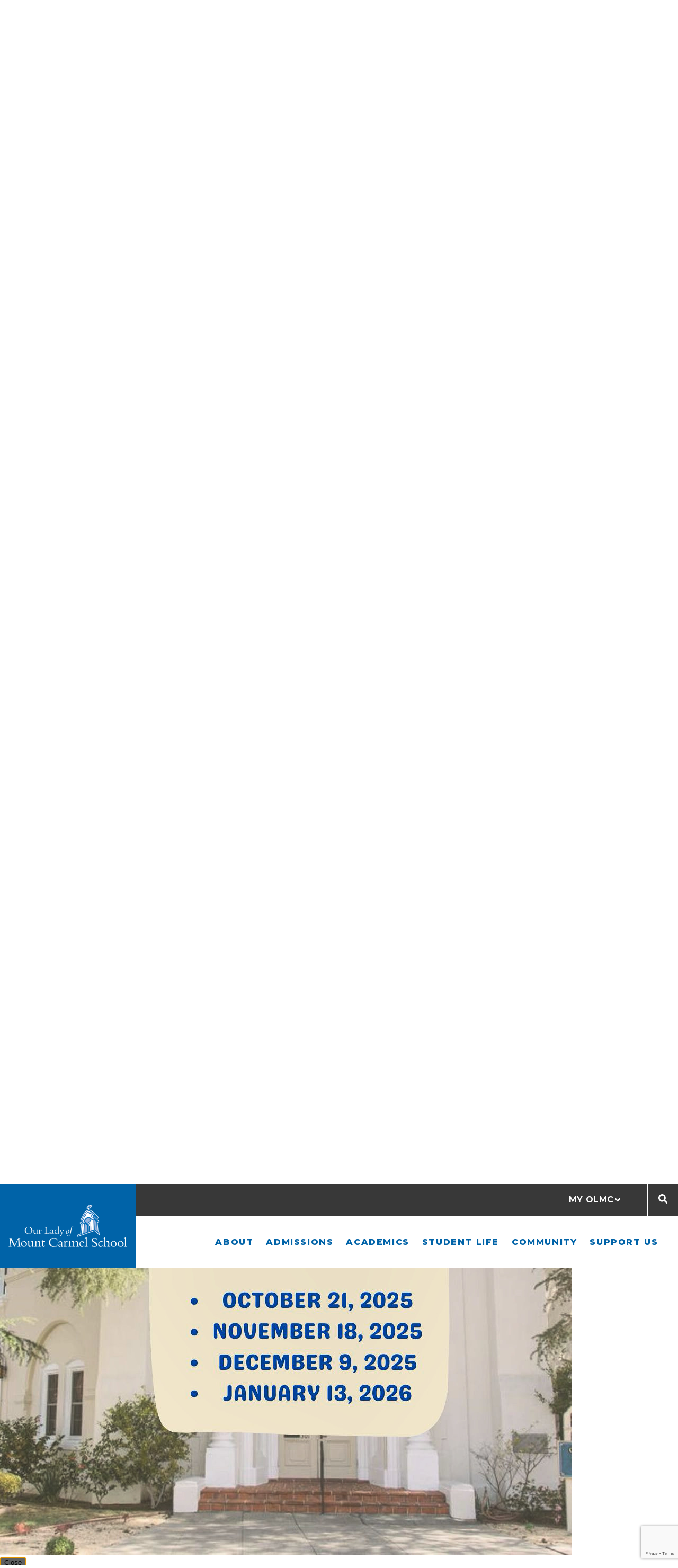

--- FILE ---
content_type: text/html;charset=UTF-8
request_url: https://www.school.mountcarmel.org/pro/responsive/staff_profile_email.cfm?staffid=76&detailid=384652&memberid=2890
body_size: 29787
content:
<!DOCTYPE html>
<html lang="en">
<head>
<meta charset="utf-8">
<meta name="viewport" content="width=device-width,user-scalable=no,initial-scale=1.0,minimum-scale=1.0,maximum-scale=1.0">

    <meta name="robots" content="index,follow" />

<link href="https://www.school.mountcarmel.org/pro/responsive/css/global.css?v=20241007065900" rel="stylesheet" type="text/css" />  



<link href="https://www.school.mountcarmel.org/css.css?v=8" rel="stylesheet" type="text/css" />


	<link href="https://www.school.mountcarmel.org/implementation_colors.css?v=8" rel="stylesheet" type="text/css"  />


<link href="https://www.school.mountcarmel.org/css_menu.css?v=8" rel="stylesheet" type="text/css" />




<link rel="stylesheet" href="//maxcdn.bootstrapcdn.com/font-awesome/4.3.0/css/font-awesome.min.css">
<link rel="stylesheet" href="https://www.school.mountcarmel.org/pro/responsive/css/dis-font/styles.css?v=8" />



<script type="text/javascript" src="//ajax.googleapis.com/ajax/libs/jquery/3.6.3/jquery.min.js" integrity="sha384-Ft/vb48LwsAEtgltj7o+6vtS2esTU9PCpDqcXs4OCVQFZu5BqprHtUCZ4kjK+bpE" crossorigin="anonymous"></script>



	<script src='https://www.google.com/recaptcha/api.js?render=6LfN1S8qAAAAALdtwcN88HYMjJtAqJbG_NdZ4seU'></script>


		<title>Email - Mary Dournaee</title>

		
        <link rel="shortcut icon" href="https://www.school.mountcarmel.org/favicon.ico" />
    
    <!-- Global site tag (gtag.js) - Google Analytics -->
    <script async src="https://www.googletagmanager.com/gtag/js?id=UA-32780049-10"></script>
    <script>
        window.dataLayer = window.dataLayer || [];
        function gtag(){dataLayer.push(arguments);}
        gtag('js', new Date());
        gtag('config', 'UA-32780049-10');
    </script>

</head>




<body id="bodydiv" class="standalone_page">

<script>
	
	 $( document ).ready(function() {
		 $('.middle_column ').prepend("<a id='content-start'></a>")
	 });
</script>
<div id="skip-nav"><a href="#content-start">Skip Navigation</a></div>




	<section id="page" class="inside_page">
	
		<header>
			<article id="logo">
				
					<a href="https://www.school.mountcarmel.org"><img src="/custom/images/logo.png" alt="Our Lady of Mount Carmel School">Our Lady of Mount Carmel School</a>
				
			</article>
			<article class="header_right">
				<article class="header_top">
					
						<ul class="utility_nav">
							<li>My OLMC <svg xmlns="http://www.w3.org/2000/svg" viewBox="0 0 320 512"><path d="M143 352.3L7 216.3c-9.4-9.4-9.4-24.6 0-33.9l22.6-22.6c9.4-9.4 24.6-9.4 33.9 0l96.4 96.4 96.4-96.4c9.4-9.4 24.6-9.4 33.9 0l22.6 22.6c9.4 9.4 9.4 24.6 0 33.9l-136 136c-9.2 9.4-24.4 9.4-33.8 0z"/></svg>
								<ul class="utility_drop">
									
										<li><a href="https://olmc-ca.client.renweb.com/pwr/">FACTS Login</a></li>
									
										<li><a href="https://www.school.mountcarmel.org/support-us/">Donate</a></li>
									
										<li><a href="https://www.school.mountcarmel.org/admissions/">Apply Now!</a></li>
									
								</ul>
							</li>
						</ul>
					
					<article class="header_search">
						<span class="search_icon"><svg xmlns="http://www.w3.org/2000/svg" viewBox="0 0 512 512"><path d="M505 442.7L405.3 343c-4.5-4.5-10.6-7-17-7H372c27.6-35.3 44-79.7 44-128C416 93.1 322.9 0 208 0S0 93.1 0 208s93.1 208 208 208c48.3 0 92.7-16.4 128-44v16.3c0 6.4 2.5 12.5 7 17l99.7 99.7c9.4 9.4 24.6 9.4 33.9 0l28.3-28.3c9.4-9.4 9.4-24.6.1-34zM208 336c-70.7 0-128-57.2-128-128 0-70.7 57.2-128 128-128 70.7 0 128 57.2 128 128 0 70.7-57.2 128-128 128z"/></svg></span>
						<span class="search_close"><svg xmlns="http://www.w3.org/2000/svg" viewBox="0 0 352 512"><path d="M242.72 256l100.07-100.07c12.28-12.28 12.28-32.19 0-44.48l-22.24-22.24c-12.28-12.28-32.19-12.28-44.48 0L176 189.28 75.93 89.21c-12.28-12.28-32.19-12.28-44.48 0L9.21 111.45c-12.28 12.28-12.28 32.19 0 44.48L109.28 256 9.21 356.07c-12.28 12.28-12.28 32.19 0 44.48l22.24 22.24c12.28 12.28 32.2 12.28 44.48 0L176 322.72l100.07 100.07c12.28 12.28 32.2 12.28 44.48 0l22.24-22.24c12.28-12.28 12.28-32.19 0-44.48L242.72 256z"/></svg></span>
						
						
							<div class="search_form_container">
								<form id="cse-search-box" action="https://www.school.mountcarmel.org/search.cfm">
									<fieldset>
									<legend>Search this site</legend>
										<input id="cof" name="cof" type="hidden" value="FORID:11" />
										<input type="hidden" name="ie" value="UTF-8" />
										<input type="hidden" name="sa" id="sa">
										<input type="search" name="q" id="q" class="field" placeholder="Search Keywords">
									</fieldset>
								</form>
								<button type="submit" form="cse-search-box">Search</button>
							</div>
						
					</article>
				</article> 
				<article class="header_bottom enhanced">
				
						
	<article class="mobile_nav_button" id="nav_button_enhanced">
		<svg xmlns="http://www.w3.org/2000/svg" viewBox="0 0 448 512"><path d="M16 132h416c8.837 0 16-7.163 16-16V76c0-8.837-7.163-16-16-16H16C7.163 60 0 67.163 0 76v40c0 8.837 7.163 16 16 16zm0 160h416c8.837 0 16-7.163 16-16v-40c0-8.837-7.163-16-16-16H16c-8.837 0-16 7.163-16 16v40c0 8.837 7.163 16 16 16zm0 160h416c8.837 0 16-7.163 16-16v-40c0-8.837-7.163-16-16-16H16c-8.837 0-16 7.163-16 16v40c0 8.837 7.163 16 16 16z"/></svg>
	</article>
    <nav id="mainnav" class="enhanced_nav">
		<ul id="topnav" class="nav">
			
				
				<li class="level_1 nav-item nav-item2  first activedrop1 drop1_haschildren">
					<a href="/about/"  class="m2 link">About</a>
					
						<span class="mobile drop_arrow"><svg xmlns="http://www.w3.org/2000/svg" viewBox="0 0 256 512"><path d="M224.3 273l-136 136c-9.4 9.4-24.6 9.4-33.9 0l-22.6-22.6c-9.4-9.4-9.4-24.6 0-33.9l96.4-96.4-96.4-96.4c-9.4-9.4-9.4-24.6 0-33.9L54.3 103c9.4-9.4 24.6-9.4 33.9 0l136 136c9.5 9.4 9.5 24.6.1 34z"/></svg></span>
						<div class="drop_level2_wrapper enhanced_drop">
						<span class="mobile drop_arrow_back"><svg xmlns="http://www.w3.org/2000/svg" viewBox="0 0 256 512"><path d="M224.3 273l-136 136c-9.4 9.4-24.6 9.4-33.9 0l-22.6-22.6c-9.4-9.4-9.4-24.6 0-33.9l96.4-96.4-96.4-96.4c-9.4-9.4-9.4-24.6 0-33.9L54.3 103c9.4-9.4 24.6-9.4 33.9 0l136 136c9.5 9.4 9.5 24.6.1 34z"/></svg></span>
						
						
							<div class="flex_wrapper">								
								
									
									<div class="nav_drop_left nav_2">
									
										<article class="navcta_item">
											
												<span class="cta_title"><a href="https://www.school.mountcarmel.org/about/">Learn about OLMC</a></span>
											
												<span class="cta_text">Click here for more information</span>
											
										</article>
									
								</div>
								
								<div class="nav_drop_subnav">
						
<ul>
<li class="sn_first"><a href="https://www.school.mountcarmel.org/about/principals-welcome.cfm" class="ln ln_first">Principal's Welcome</a>  </li>

<li><a href="https://www.school.mountcarmel.org/about/olmc-at-a-glance.cfm" class="ln">OLMC At-A-Glance</a>  </li>

<li><a href="https://www.school.mountcarmel.org/about/history-tradition.cfm" class="ln">History & Tradition</a>  </li>

<li><a href="https://www.school.mountcarmel.org/about/faculty-staff.cfm" class="ln">Faculty & Staff</a>  </li>

<li><a href="https://www.school.mountcarmel.org/about/school-board.cfm" class="ln">School Board</a>  </li>

<li><a href="https://www.school.mountcarmel.org/about/contact.cfm" class="ln">Contact</a>  </li>

<li class="sn_last"><a href="https://www.school.mountcarmel.org/about/employment.cfm" class="ln ln_last">Employment</a>  </li>

</ul>

								</div>
							</div>
							
						</div>
					
				</li>
				
				
				<li class="level_1 nav-item nav-item3 drop1 drop1_haschildren">
					<a href="/admissions/"  class="m3 link">Admissions</a>
					
						<span class="mobile drop_arrow"><svg xmlns="http://www.w3.org/2000/svg" viewBox="0 0 256 512"><path d="M224.3 273l-136 136c-9.4 9.4-24.6 9.4-33.9 0l-22.6-22.6c-9.4-9.4-9.4-24.6 0-33.9l96.4-96.4-96.4-96.4c-9.4-9.4-9.4-24.6 0-33.9L54.3 103c9.4-9.4 24.6-9.4 33.9 0l136 136c9.5 9.4 9.5 24.6.1 34z"/></svg></span>
						<div class="drop_level2_wrapper enhanced_drop">
						<span class="mobile drop_arrow_back"><svg xmlns="http://www.w3.org/2000/svg" viewBox="0 0 256 512"><path d="M224.3 273l-136 136c-9.4 9.4-24.6 9.4-33.9 0l-22.6-22.6c-9.4-9.4-9.4-24.6 0-33.9l96.4-96.4-96.4-96.4c-9.4-9.4-9.4-24.6 0-33.9L54.3 103c9.4-9.4 24.6-9.4 33.9 0l136 136c9.5 9.4 9.5 24.6.1 34z"/></svg></span>
						
						
							<div class="flex_wrapper">								
								
									
									<div class="nav_drop_left nav_3">
									
										<article class="navcta_item">
											
												<span class="cta_title"><a href="https://www.school.mountcarmel.org/admissions/">How to Apply</a></span>
											
												<span class="cta_text">Learn how to apply today</span>
											
										</article>
									
										<article class="navcta_item">
											
												<span class="cta_title"><a href="http://school.mountcarmel.org/admissions/why-olmc.cfm">Why OLMC?</a></span>
											
												<span class="cta_text">Explore the OLMC difference</span>
											
										</article>
									
								</div>
								
								<div class="nav_drop_subnav">
						
<ul>
<li class="sn_first"><a href="https://www.school.mountcarmel.org/admissions/" class="ln ln_first">Admissions</a>  </li>

<li><a href="https://www.school.mountcarmel.org/admissions/scheduleavisit.cfm" class="ln">Schedule a Visit</a>  </li>

<li><a href="https://www.school.mountcarmel.org/admissions/tuition-fees.cfm" class="ln">Tuition & Fees</a>  </li>

<li><a href="https://www.school.mountcarmel.org/admissions/tuition-assistance.cfm" class="ln">Tuition Assistance</a>  </li>

<li><a href="https://www.school.mountcarmel.org/admissions/referral-progam.cfm" class="ln">Referral Program</a>  </li>

<li><a href="https://www.school.mountcarmel.org/admissions/faqs.cfm" class="ln">FAQs</a>  </li>

<li class="sn_last"><a href="https://www.school.mountcarmel.org/admissions/high-school-horizons.cfm" class="ln ln_last">High School Horizons</a>  </li>

</ul>

								</div>
							</div>
							
						</div>
					
				</li>
				
				
				<li class="level_1 nav-item nav-item4 drop1 drop1_haschildren">
					<a href="/academics/"  class="m4 link">Academics</a>
					
						<span class="mobile drop_arrow"><svg xmlns="http://www.w3.org/2000/svg" viewBox="0 0 256 512"><path d="M224.3 273l-136 136c-9.4 9.4-24.6 9.4-33.9 0l-22.6-22.6c-9.4-9.4-9.4-24.6 0-33.9l96.4-96.4-96.4-96.4c-9.4-9.4-9.4-24.6 0-33.9L54.3 103c9.4-9.4 24.6-9.4 33.9 0l136 136c9.5 9.4 9.5 24.6.1 34z"/></svg></span>
						<div class="drop_level2_wrapper enhanced_drop">
						<span class="mobile drop_arrow_back"><svg xmlns="http://www.w3.org/2000/svg" viewBox="0 0 256 512"><path d="M224.3 273l-136 136c-9.4 9.4-24.6 9.4-33.9 0l-22.6-22.6c-9.4-9.4-9.4-24.6 0-33.9l96.4-96.4-96.4-96.4c-9.4-9.4-9.4-24.6 0-33.9L54.3 103c9.4-9.4 24.6-9.4 33.9 0l136 136c9.5 9.4 9.5 24.6.1 34z"/></svg></span>
						
						
							<div class="flex_wrapper">								
								
									
									<div class="nav_drop_left nav_4">
									
										<article class="navcta_item">
											
												<span class="cta_title"><a href="https://www.school.mountcarmel.org/academics/academic-excellence.cfm">Academic Excellence</a></span>
											
												<span class="cta_text">OLMC is committed to achieving the high...</span>
											
										</article>
									
								</div>
								
								<div class="nav_drop_subnav">
						
<ul>
<li class="sn_first"><a href="https://www.school.mountcarmel.org/academics/" class="ln ln_first">Academics</a>  </li>

<li><a href="https://www.school.mountcarmel.org/academics/early-childhood-education.cfm" class="ln drop1_haschildren">Early Childhood</a>    <div class="drop_level2_wrapper_mobile"><ul>
      <li><a href="https://www.school.mountcarmel.org/academics/preschool.cfm" class="drop2 drop2_first">Preschool</a>
      </li>
      <li><a href="https://www.school.mountcarmel.org/academics/transitional-kindergarten.cfm" class="drop2">Transitional Kindergarten</a>
      </li>
      <li><a href="https://www.school.mountcarmel.org/academics/kindergarten.cfm" class="drop2 drop2_last">Kindergarten</a>
      </li>
    </ul></div>
  </li>

<li><a href="https://www.school.mountcarmel.org/academics/elementary.cfm" class="ln">Elementary</a>  </li>

<li><a href="https://www.school.mountcarmel.org/academics/middle.cfm" class="ln">Middle</a>  </li>

<li><a href="https://www.school.mountcarmel.org/academics/enrichment-curriculum.cfm" class="ln drop1_haschildren">Enrichment</a>    <div class="drop_level2_wrapper_mobile"><ul>
      <li><a href="https://www.school.mountcarmel.org/academics/art-music.cfm" class="drop2 drop2_first">Art & Music</a>
      </li>
      <li><a href="https://www.school.mountcarmel.org/academics/physical-education.cfm" class="drop2">Physical Education</a>
      </li>
      <li><a href="https://www.school.mountcarmel.org/academics/social-emotion-learning.cfm" class="drop2">Social-Emotional Learning</a>
      </li>
      <li><a href="https://www.school.mountcarmel.org/academics/spanish.cfm" class="drop2">Spanish</a>
      </li>
      <li><a href="https://www.school.mountcarmel.org/academics/technology.cfm" class="drop2 drop2_last">Technology</a>
      </li>
    </ul></div>
  </li>

<li><a href="https://www.school.mountcarmel.org/academics/resource-program.cfm" class="ln">Resource Program</a>  </li>

<li class="sn_last"><a href="https://www.school.mountcarmel.org/academics/summer.cfm" class="ln ln_last">Summer Resources</a>  </li>

</ul>

								</div>
							</div>
							
						</div>
					
				</li>
				
				
				<li class="level_1 nav-item nav-item5 drop1 drop1_haschildren">
					<a href="/student-life/"  class="m5 link">Student Life</a>
					
						<span class="mobile drop_arrow"><svg xmlns="http://www.w3.org/2000/svg" viewBox="0 0 256 512"><path d="M224.3 273l-136 136c-9.4 9.4-24.6 9.4-33.9 0l-22.6-22.6c-9.4-9.4-9.4-24.6 0-33.9l96.4-96.4-96.4-96.4c-9.4-9.4-9.4-24.6 0-33.9L54.3 103c9.4-9.4 24.6-9.4 33.9 0l136 136c9.5 9.4 9.5 24.6.1 34z"/></svg></span>
						<div class="drop_level2_wrapper enhanced_drop">
						<span class="mobile drop_arrow_back"><svg xmlns="http://www.w3.org/2000/svg" viewBox="0 0 256 512"><path d="M224.3 273l-136 136c-9.4 9.4-24.6 9.4-33.9 0l-22.6-22.6c-9.4-9.4-9.4-24.6 0-33.9l96.4-96.4-96.4-96.4c-9.4-9.4-9.4-24.6 0-33.9L54.3 103c9.4-9.4 24.6-9.4 33.9 0l136 136c9.5 9.4 9.5 24.6.1 34z"/></svg></span>
						
						
							<div class="flex_wrapper">								
								
									
									<div class="nav_drop_left nav_5">
									
										<article class="navcta_item">
											
												<span class="cta_title"><a href="https://www.school.mountcarmel.org/student-life/student-life.cfm">Live. Love. Learn.</a></span>
											
										</article>
									
								</div>
								
								<div class="nav_drop_subnav">
						
<ul>
<li class="sn_first"><a href="https://www.school.mountcarmel.org/student-life/parent-life.cfm" class="ln ln_first">Parent Life</a>  </li>

<li class="sn_last"><a href="https://www.school.mountcarmel.org/student-life/student-life.cfm" class="ln ln_last">Student Life</a>  </li>

</ul>

								</div>
							</div>
							
						</div>
					
				</li>
				
				
				<li class="level_1 nav-item nav-item6 drop1 drop1_haschildren">
					<a href="/community/"  class="m6 link">Community</a>
					
						<span class="mobile drop_arrow"><svg xmlns="http://www.w3.org/2000/svg" viewBox="0 0 256 512"><path d="M224.3 273l-136 136c-9.4 9.4-24.6 9.4-33.9 0l-22.6-22.6c-9.4-9.4-9.4-24.6 0-33.9l96.4-96.4-96.4-96.4c-9.4-9.4-9.4-24.6 0-33.9L54.3 103c9.4-9.4 24.6-9.4 33.9 0l136 136c9.5 9.4 9.5 24.6.1 34z"/></svg></span>
						<div class="drop_level2_wrapper enhanced_drop">
						<span class="mobile drop_arrow_back"><svg xmlns="http://www.w3.org/2000/svg" viewBox="0 0 256 512"><path d="M224.3 273l-136 136c-9.4 9.4-24.6 9.4-33.9 0l-22.6-22.6c-9.4-9.4-9.4-24.6 0-33.9l96.4-96.4-96.4-96.4c-9.4-9.4-9.4-24.6 0-33.9L54.3 103c9.4-9.4 24.6-9.4 33.9 0l136 136c9.5 9.4 9.5 24.6.1 34z"/></svg></span>
						
						
							<div class="flex_wrapper">								
								
									
									<div class="nav_drop_left nav_6">
									
										<article class="navcta_item">
											
												<span class="cta_title"><a href="https://www.school.mountcarmel.org/community/alumni.cfm">Alumni</a></span>
											
												<span class="cta_text">Stay in touch!</span>
											
										</article>
									
								</div>
								
								<div class="nav_drop_subnav">
						
<ul>
<li class="sn_first"><a href="https://www.school.mountcarmel.org/community/community-outreach.cfm" class="ln ln_first">Community Outreach</a>  </li>

<li class="sn_last"><a href="https://www.school.mountcarmel.org/community/mensclubevents.cfm" class="ln ln_last">Men's Club Events</a>  </li>

</ul>

								</div>
							</div>
							
						</div>
					
				</li>
				
				
				<li class="level_1 nav-item nav-item7  lastdrop1 drop1_haschildren">
					<a href="/support-us/"  class="m7 link">Support Us</a>
					
						<span class="mobile drop_arrow"><svg xmlns="http://www.w3.org/2000/svg" viewBox="0 0 256 512"><path d="M224.3 273l-136 136c-9.4 9.4-24.6 9.4-33.9 0l-22.6-22.6c-9.4-9.4-9.4-24.6 0-33.9l96.4-96.4-96.4-96.4c-9.4-9.4-9.4-24.6 0-33.9L54.3 103c9.4-9.4 24.6-9.4 33.9 0l136 136c9.5 9.4 9.5 24.6.1 34z"/></svg></span>
						<div class="drop_level2_wrapper enhanced_drop">
						<span class="mobile drop_arrow_back"><svg xmlns="http://www.w3.org/2000/svg" viewBox="0 0 256 512"><path d="M224.3 273l-136 136c-9.4 9.4-24.6 9.4-33.9 0l-22.6-22.6c-9.4-9.4-9.4-24.6 0-33.9l96.4-96.4-96.4-96.4c-9.4-9.4-9.4-24.6 0-33.9L54.3 103c9.4-9.4 24.6-9.4 33.9 0l136 136c9.5 9.4 9.5 24.6.1 34z"/></svg></span>
						
						
							<div class="flex_wrapper">								
								
									
									<div class="nav_drop_left nav_7">
									
										<article class="navcta_item">
											
												<span class="cta_title"><a href="https://www.school.mountcarmel.org/support-us/">Support Us!</a></span>
											
												<span class="cta_text">Learn all the ways you can help OLMC</span>
											
										</article>
									
								</div>
								
								<div class="nav_drop_subnav">
						
<ul>
<li class="sn_first"><a href="https://www.school.mountcarmel.org/support-us/annual-appeal.cfm" class="ln ln_first">Annual Appeal</a>  </li>

<li><a href="https://www.school.mountcarmel.org/support-us/free-fundraisers.cfm" class="ln">Free Fundraisers</a>  </li>

<li><a href="https://www.school.mountcarmel.org/support-us/auction.cfm" class="ln">Auction</a>  </li>

<li><a href="https://www.school.mountcarmel.org/support-us/festival.cfm" class="ln">Festival</a>  </li>

<li><a href="https://www.school.mountcarmel.org/support-us/other-ways-to-give.cfm" class="ln">Ways to Give</a>  </li>

<li><a href="https://www.school.mountcarmel.org/support-us/scrip.cfm" class="ln">Scrip</a>  </li>

<li class="sn_last"><a href="https://www.school.mountcarmel.org/community/get-involved.cfm" class="ln ln_last">Volunteer</a>  </li>

</ul>

								</div>
							</div>
							
						</div>
					
				</li>
				
		</ul>            
	</nav>

				
				</article>
			</article>
		</header>
	

		<main>
		
		
				<article id="banner">
					<img src="https://www.school.mountcarmel.org/banner8_3.jpg" border="0" alt="Visit our beautiful, historic campus"/>
					<div class="mobile_banner_img" style="background-image: url(https://www.school.mountcarmel.org/banner8_3.jpg);"></div>
					<div class="banner_overlay"></div>
					
						<div id="page_heading">
							<h1>Faculty & Staff</h1>
						</div>
					
				</article> 
			
		<section id="main_container" class="full">
			<div class="wrapper">


<div class="middle_column">

			<div id="staffemail">
				
					<h2>Email - Mary Dournaee</h2>
		        
                        <p>Faculty & Staff</p>
                    

					<form name="frm" id="frm_email" class="responsive-form label-above recap_form" action="?memberid=2890&detailid=384652&staffid=76#staffemail" method="post">
						
						<input type="hidden" name="referrer" value="https://www.school.mountcarmel.org/about/faculty-staff.cfm">
                        
						<script type="text/javascript">
							$(document).ready(function() {
								$('.recap_form').on('submit', function(e) {
									e.preventDefault();
									do_recaptcha_profile_email(document.frm);
								});
							});
						</script>
						
<input type="hidden" name="g-recaptcha-response-profile_email" id="g-recaptcha-response-profile_email" />
<script type="text/javascript">
	function do_recaptcha_profile_email(form){
		grecaptcha.execute('6LfN1S8qAAAAALdtwcN88HYMjJtAqJbG_NdZ4seU', {action: 'profile_email'}).then(function(token) {
			document.getElementById('g-recaptcha-response-profile_email').value = token;
			form.submit();
		});
	}
</script>

						<div class="button-row">
							<input type="submit" value="Retrieve Email Address" id="submit_button" name="submit_button" class="submit color-button" />
							<input type="button" class="color-button" onclick="location.href='https://www.school.mountcarmel.org/about/faculty-staff.cfm'" value="Go Back" />
						</div>	
					</form>
				
		        

			</div>
		</div>


</div>
</section>
</main>


<footer>
	<section class="footer_top">
		<div class="wrapper">
			<div class="flex_wrapper">
				
				<article class="footer_left">
				
					
					
							<article class="footer_utility enhanced">
								<h5 class="footer_col_title">Resources</h5>
								<ul>
								
									<li><a href="https://www.school.mountcarmel.org/calendar.cfm" target="_blank">Academic Calendar</a></li>
								
									<li><a href="https://www.mountcarmelrc.org/" target="_blank">Parish Website</a></li>
								
								</ul>
							</article>
						
					
				
					<article class="footer_social">
						<h5 class="footer_col_title">Follow Us</h5>
						<div class="flex_wrapper">
							<a href="https://www.facebook.com/mountcarmelschool" target="_blank">Facebook<svg xmlns="http://www.w3.org/2000/svg" viewBox="0 0 320 512"><path d="M279.14 288l14.22-92.66h-88.91v-60.13c0-25.35 12.42-50.06 52.24-50.06h40.42V6.26S260.43 0 225.36 0c-73.22 0-121.08 44.38-121.08 124.72v70.62H22.89V288h81.39v224h100.17V288z"/></svg></a> <a href="https://www.instagram.com/olmcpadres/" target="_blank">Instagram<svg xmlns="http://www.w3.org/2000/svg" viewBox="0 0 448 512"><path d="M224.1 141c-63.6 0-114.9 51.3-114.9 114.9s51.3 114.9 114.9 114.9S339 319.5 339 255.9 287.7 141 224.1 141zm0 189.6c-41.1 0-74.7-33.5-74.7-74.7s33.5-74.7 74.7-74.7 74.7 33.5 74.7 74.7-33.6 74.7-74.7 74.7zm146.4-194.3c0 14.9-12 26.8-26.8 26.8-14.9 0-26.8-12-26.8-26.8s12-26.8 26.8-26.8 26.8 12 26.8 26.8zm76.1 27.2c-1.7-35.9-9.9-67.7-36.2-93.9-26.2-26.2-58-34.4-93.9-36.2-37-2.1-147.9-2.1-184.9 0-35.8 1.7-67.6 9.9-93.9 36.1s-34.4 58-36.2 93.9c-2.1 37-2.1 147.9 0 184.9 1.7 35.9 9.9 67.7 36.2 93.9s58 34.4 93.9 36.2c37 2.1 147.9 2.1 184.9 0 35.9-1.7 67.7-9.9 93.9-36.2 26.2-26.2 34.4-58 36.2-93.9 2.1-37 2.1-147.8 0-184.8zM398.8 388c-7.8 19.6-22.9 34.7-42.6 42.6-29.5 11.7-99.5 9-132.1 9s-102.7 2.6-132.1-9c-19.6-7.8-34.7-22.9-42.6-42.6-11.7-29.5-9-99.5-9-132.1s-2.6-102.7 9-132.1c7.8-19.6 22.9-34.7 42.6-42.6 29.5-11.7 99.5-9 132.1-9s102.7-2.6 132.1 9c19.6 7.8 34.7 22.9 42.6 42.6 11.7 29.5 9 99.5 9 132.1s2.7 102.7-9 132.1z"/></svg></a> <a href="https://vimeo.com/olmcpadres" target="_blank">Vimeo<svg xmlns="http://www.w3.org/2000/svg" viewBox="0 0 448 512"><path d="M447.8 153.6c-2 43.6-32.4 103.3-91.4 179.1-60.9 79.2-112.4 118.8-154.6 118.8-26.1 0-48.2-24.1-66.3-72.3C100.3 250 85.3 174.3 56.2 174.3c-3.4 0-15.1 7.1-35.2 21.1L0 168.2c51.6-45.3 100.9-95.7 131.8-98.5 34.9-3.4 56.3 20.5 64.4 71.5 28.7 181.5 41.4 208.9 93.6 126.7 18.7-29.6 28.8-52.1 30.2-67.6 4.8-45.9-35.8-42.8-63.3-31 22-72.1 64.1-107.1 126.2-105.1 45.8 1.2 67.5 31.1 64.9 89.4z"/></svg></a> 
						</div>
						
						
						<article class="footer_accreditation">
							<h5 class="footer_col_title">Accreditations</h5>
							<div class="flex_wrapper">
								<a href="https://www.acswasc.org/" target="_blank"><img src="https://www.school.mountcarmel.org/custom/images/footer_credit_1.png" alt="Footer Credit Logo 1"></a>
								<a href="https://sfarchdiocese.org/" target="_blank"><img src="https://www.school.mountcarmel.org/custom/images/footer_credit_2.png" alt="Footer Credit Logo 2"></a>
								<a href="https://www.wcea.org/" target="_blank"><img src="https://www.school.mountcarmel.org/custom/images/footer_credit_3.png" alt="Footer Credit Logo 3"></a>
							</div> 
						</article>
						
						
					</article><!-- end footer_social -->
					
				</article> <!-- end footer_left-->
				
				<article class="footer_right">
					
					<article id="footer_logo">
						
							<a href="https://www.school.mountcarmel.org"><img src="https://www.school.mountcarmel.org/custom/images/footer_logo.png" alt="Footer Logo - Our Lady of Mount Carmel School" ></a>
						
					</article>
					
					<address>
						<span class="address_line">301 Grand Street</span> 
								<span class="address_line">
									Redwood City , CA 94062
								</span>
							
					</address>
					
					
						<div class="address_divider"></div>
						
						<article class="phone">
							
								<span class="address_line phone"><span class="small">P:</span><a href="tel:(650) 366-6127">(650) 366-6127</a></span>
							
						</article>
					
					
				</article>
				
			</div>
		</div>
	</section> <!-- end footer_top -->
	
	<section class="footer_bottom">
		<div class="wrapper">
			<article class="copyright_row">
				<div class="flex_wrapper">					
					
						<p class="copyright">&copy; 2026 Our Lady of Mount Carmel School All Rights Reserved</p>
							<a href="https://factsmgt.com/products/education-technology/website-services/" class="credit" target="_blank"><img src="https://www.school.mountcarmel.org/pro/cms-logo.png" alt="FACTS Website Services"></a>
					
				</div>
			</article>
			
			
			<article class="statement">
				<p>Our Lady of Mount Carmel School, mindful of its mission to be witness to the love of Christ for all, admits students of any race, color, and national and/or ethnic origin to all the rights, privileges, programs and activities generally accorded to or made available to students at this school. Our Lady of Mount Carmel School does not unlawfully discriminate on the basis of race, color, and national and/or ethnic origin, age, sex or disability in the administration of educational policies, admissions policies, scholarship and loan programs, athletic and other school-administered programs.</p>
			</article>
			
		</div>
	</section>  <!-- end footer_bottom" -->
</footer>

</section> 


    <script type="text/javascript" src="/pro/js/view.js?v=1"></script>



<script src="/custom/js/slick.min.js"></script>
<script type="text/javascript" src="/custom/js/featherlight.js"></script>
<script src="/custom/js/custom.js?d=20230907"></script>

<script>
	// check if image is first in right_content
	if ( $('.right_content').length ){
		$('.right_content').each(function(){
			if( $(this).children().first().is('img') ) {
				$(this).addClass('first_child_image');
			}
		});
	}
</script>


			
			<script src="https://www.school.mountcarmel.org/pro/js/sweetalert2/sweetalert2.all.min.js"></script>
			
			
			<link rel="stylesheet" type="text/css" href="https://www.school.mountcarmel.org/pro/js/sweetalert2/sweetalert2.min.css">
			
			<link rel="stylesheet" type="text/css" href="https://www.school.mountcarmel.org/pro/css/sweetalert_custom.css?v=1">
			
		<script>
			
			function popAlert() {
				
				document.getElementById('pop_alert').style.display = "none";
				/*use the swal function to load the sweetalert*/
				Swal.fire({
					title: "School Tours",  //uses a header tag in popup box, required parameter but leave blank
					html: "<figure class=\"image\"><a href=\"https://www.school.mountcarmel.org/admissions/\"><img style=\"aspect-ratio:1080/1350;\" src=\"https://www.school.mountcarmel.org/editoruploads/images/SchoolTours_25.jpeg\" width=\"1080\" height=\"1350\"></a></figure>",  //this is the html from the editor, EncodeForJavascript()?					
					showCloseButton: true,
					confirmButtonColor: "#5E6061",  //this is the button of the ok button
					confirmButtonText: "Close",
					// showConfirmButton: false,
					// allowOutsideClick: true,
					allowEscapeKey: true,
					customClass: 'sitewide-alert'
				}).then((result => {  //this function executes after the ok button is pressed
					if(result.isConfirmed) {
						//if ok button pressed show the alert button
						document.getElementById('pop_alert').style.display = "block";					
					}
				}));
				// add close button and bind close event, if button does not exist
				if($('button.close', '.sweet-alert').length === 0) {
					$('.sweet-alert')
						.prepend($('<button/>', {
							type: 'button',
							class: 'close',
							'aria-label': 'Close'
						}).append($('<span/>', {'aria-hidden': 'true'}).html('&times;')))
						.find($('button.close'))
						.click(function() { sweetAlert.close() })
					;
				}
			}
		</script>
		<div id="pop_alert" onclick="popAlert()">School Tours</div>	

		<script>
			
			
				popAlert();
				
			
		</script>
	
</body>

</html> 

--- FILE ---
content_type: text/html; charset=utf-8
request_url: https://www.google.com/recaptcha/api2/anchor?ar=1&k=6LfN1S8qAAAAALdtwcN88HYMjJtAqJbG_NdZ4seU&co=aHR0cHM6Ly93d3cuc2Nob29sLm1vdW50Y2FybWVsLm9yZzo0NDM.&hl=en&v=N67nZn4AqZkNcbeMu4prBgzg&size=invisible&anchor-ms=20000&execute-ms=30000&cb=hpcwf7t9ij48
body_size: 48888
content:
<!DOCTYPE HTML><html dir="ltr" lang="en"><head><meta http-equiv="Content-Type" content="text/html; charset=UTF-8">
<meta http-equiv="X-UA-Compatible" content="IE=edge">
<title>reCAPTCHA</title>
<style type="text/css">
/* cyrillic-ext */
@font-face {
  font-family: 'Roboto';
  font-style: normal;
  font-weight: 400;
  font-stretch: 100%;
  src: url(//fonts.gstatic.com/s/roboto/v48/KFO7CnqEu92Fr1ME7kSn66aGLdTylUAMa3GUBHMdazTgWw.woff2) format('woff2');
  unicode-range: U+0460-052F, U+1C80-1C8A, U+20B4, U+2DE0-2DFF, U+A640-A69F, U+FE2E-FE2F;
}
/* cyrillic */
@font-face {
  font-family: 'Roboto';
  font-style: normal;
  font-weight: 400;
  font-stretch: 100%;
  src: url(//fonts.gstatic.com/s/roboto/v48/KFO7CnqEu92Fr1ME7kSn66aGLdTylUAMa3iUBHMdazTgWw.woff2) format('woff2');
  unicode-range: U+0301, U+0400-045F, U+0490-0491, U+04B0-04B1, U+2116;
}
/* greek-ext */
@font-face {
  font-family: 'Roboto';
  font-style: normal;
  font-weight: 400;
  font-stretch: 100%;
  src: url(//fonts.gstatic.com/s/roboto/v48/KFO7CnqEu92Fr1ME7kSn66aGLdTylUAMa3CUBHMdazTgWw.woff2) format('woff2');
  unicode-range: U+1F00-1FFF;
}
/* greek */
@font-face {
  font-family: 'Roboto';
  font-style: normal;
  font-weight: 400;
  font-stretch: 100%;
  src: url(//fonts.gstatic.com/s/roboto/v48/KFO7CnqEu92Fr1ME7kSn66aGLdTylUAMa3-UBHMdazTgWw.woff2) format('woff2');
  unicode-range: U+0370-0377, U+037A-037F, U+0384-038A, U+038C, U+038E-03A1, U+03A3-03FF;
}
/* math */
@font-face {
  font-family: 'Roboto';
  font-style: normal;
  font-weight: 400;
  font-stretch: 100%;
  src: url(//fonts.gstatic.com/s/roboto/v48/KFO7CnqEu92Fr1ME7kSn66aGLdTylUAMawCUBHMdazTgWw.woff2) format('woff2');
  unicode-range: U+0302-0303, U+0305, U+0307-0308, U+0310, U+0312, U+0315, U+031A, U+0326-0327, U+032C, U+032F-0330, U+0332-0333, U+0338, U+033A, U+0346, U+034D, U+0391-03A1, U+03A3-03A9, U+03B1-03C9, U+03D1, U+03D5-03D6, U+03F0-03F1, U+03F4-03F5, U+2016-2017, U+2034-2038, U+203C, U+2040, U+2043, U+2047, U+2050, U+2057, U+205F, U+2070-2071, U+2074-208E, U+2090-209C, U+20D0-20DC, U+20E1, U+20E5-20EF, U+2100-2112, U+2114-2115, U+2117-2121, U+2123-214F, U+2190, U+2192, U+2194-21AE, U+21B0-21E5, U+21F1-21F2, U+21F4-2211, U+2213-2214, U+2216-22FF, U+2308-230B, U+2310, U+2319, U+231C-2321, U+2336-237A, U+237C, U+2395, U+239B-23B7, U+23D0, U+23DC-23E1, U+2474-2475, U+25AF, U+25B3, U+25B7, U+25BD, U+25C1, U+25CA, U+25CC, U+25FB, U+266D-266F, U+27C0-27FF, U+2900-2AFF, U+2B0E-2B11, U+2B30-2B4C, U+2BFE, U+3030, U+FF5B, U+FF5D, U+1D400-1D7FF, U+1EE00-1EEFF;
}
/* symbols */
@font-face {
  font-family: 'Roboto';
  font-style: normal;
  font-weight: 400;
  font-stretch: 100%;
  src: url(//fonts.gstatic.com/s/roboto/v48/KFO7CnqEu92Fr1ME7kSn66aGLdTylUAMaxKUBHMdazTgWw.woff2) format('woff2');
  unicode-range: U+0001-000C, U+000E-001F, U+007F-009F, U+20DD-20E0, U+20E2-20E4, U+2150-218F, U+2190, U+2192, U+2194-2199, U+21AF, U+21E6-21F0, U+21F3, U+2218-2219, U+2299, U+22C4-22C6, U+2300-243F, U+2440-244A, U+2460-24FF, U+25A0-27BF, U+2800-28FF, U+2921-2922, U+2981, U+29BF, U+29EB, U+2B00-2BFF, U+4DC0-4DFF, U+FFF9-FFFB, U+10140-1018E, U+10190-1019C, U+101A0, U+101D0-101FD, U+102E0-102FB, U+10E60-10E7E, U+1D2C0-1D2D3, U+1D2E0-1D37F, U+1F000-1F0FF, U+1F100-1F1AD, U+1F1E6-1F1FF, U+1F30D-1F30F, U+1F315, U+1F31C, U+1F31E, U+1F320-1F32C, U+1F336, U+1F378, U+1F37D, U+1F382, U+1F393-1F39F, U+1F3A7-1F3A8, U+1F3AC-1F3AF, U+1F3C2, U+1F3C4-1F3C6, U+1F3CA-1F3CE, U+1F3D4-1F3E0, U+1F3ED, U+1F3F1-1F3F3, U+1F3F5-1F3F7, U+1F408, U+1F415, U+1F41F, U+1F426, U+1F43F, U+1F441-1F442, U+1F444, U+1F446-1F449, U+1F44C-1F44E, U+1F453, U+1F46A, U+1F47D, U+1F4A3, U+1F4B0, U+1F4B3, U+1F4B9, U+1F4BB, U+1F4BF, U+1F4C8-1F4CB, U+1F4D6, U+1F4DA, U+1F4DF, U+1F4E3-1F4E6, U+1F4EA-1F4ED, U+1F4F7, U+1F4F9-1F4FB, U+1F4FD-1F4FE, U+1F503, U+1F507-1F50B, U+1F50D, U+1F512-1F513, U+1F53E-1F54A, U+1F54F-1F5FA, U+1F610, U+1F650-1F67F, U+1F687, U+1F68D, U+1F691, U+1F694, U+1F698, U+1F6AD, U+1F6B2, U+1F6B9-1F6BA, U+1F6BC, U+1F6C6-1F6CF, U+1F6D3-1F6D7, U+1F6E0-1F6EA, U+1F6F0-1F6F3, U+1F6F7-1F6FC, U+1F700-1F7FF, U+1F800-1F80B, U+1F810-1F847, U+1F850-1F859, U+1F860-1F887, U+1F890-1F8AD, U+1F8B0-1F8BB, U+1F8C0-1F8C1, U+1F900-1F90B, U+1F93B, U+1F946, U+1F984, U+1F996, U+1F9E9, U+1FA00-1FA6F, U+1FA70-1FA7C, U+1FA80-1FA89, U+1FA8F-1FAC6, U+1FACE-1FADC, U+1FADF-1FAE9, U+1FAF0-1FAF8, U+1FB00-1FBFF;
}
/* vietnamese */
@font-face {
  font-family: 'Roboto';
  font-style: normal;
  font-weight: 400;
  font-stretch: 100%;
  src: url(//fonts.gstatic.com/s/roboto/v48/KFO7CnqEu92Fr1ME7kSn66aGLdTylUAMa3OUBHMdazTgWw.woff2) format('woff2');
  unicode-range: U+0102-0103, U+0110-0111, U+0128-0129, U+0168-0169, U+01A0-01A1, U+01AF-01B0, U+0300-0301, U+0303-0304, U+0308-0309, U+0323, U+0329, U+1EA0-1EF9, U+20AB;
}
/* latin-ext */
@font-face {
  font-family: 'Roboto';
  font-style: normal;
  font-weight: 400;
  font-stretch: 100%;
  src: url(//fonts.gstatic.com/s/roboto/v48/KFO7CnqEu92Fr1ME7kSn66aGLdTylUAMa3KUBHMdazTgWw.woff2) format('woff2');
  unicode-range: U+0100-02BA, U+02BD-02C5, U+02C7-02CC, U+02CE-02D7, U+02DD-02FF, U+0304, U+0308, U+0329, U+1D00-1DBF, U+1E00-1E9F, U+1EF2-1EFF, U+2020, U+20A0-20AB, U+20AD-20C0, U+2113, U+2C60-2C7F, U+A720-A7FF;
}
/* latin */
@font-face {
  font-family: 'Roboto';
  font-style: normal;
  font-weight: 400;
  font-stretch: 100%;
  src: url(//fonts.gstatic.com/s/roboto/v48/KFO7CnqEu92Fr1ME7kSn66aGLdTylUAMa3yUBHMdazQ.woff2) format('woff2');
  unicode-range: U+0000-00FF, U+0131, U+0152-0153, U+02BB-02BC, U+02C6, U+02DA, U+02DC, U+0304, U+0308, U+0329, U+2000-206F, U+20AC, U+2122, U+2191, U+2193, U+2212, U+2215, U+FEFF, U+FFFD;
}
/* cyrillic-ext */
@font-face {
  font-family: 'Roboto';
  font-style: normal;
  font-weight: 500;
  font-stretch: 100%;
  src: url(//fonts.gstatic.com/s/roboto/v48/KFO7CnqEu92Fr1ME7kSn66aGLdTylUAMa3GUBHMdazTgWw.woff2) format('woff2');
  unicode-range: U+0460-052F, U+1C80-1C8A, U+20B4, U+2DE0-2DFF, U+A640-A69F, U+FE2E-FE2F;
}
/* cyrillic */
@font-face {
  font-family: 'Roboto';
  font-style: normal;
  font-weight: 500;
  font-stretch: 100%;
  src: url(//fonts.gstatic.com/s/roboto/v48/KFO7CnqEu92Fr1ME7kSn66aGLdTylUAMa3iUBHMdazTgWw.woff2) format('woff2');
  unicode-range: U+0301, U+0400-045F, U+0490-0491, U+04B0-04B1, U+2116;
}
/* greek-ext */
@font-face {
  font-family: 'Roboto';
  font-style: normal;
  font-weight: 500;
  font-stretch: 100%;
  src: url(//fonts.gstatic.com/s/roboto/v48/KFO7CnqEu92Fr1ME7kSn66aGLdTylUAMa3CUBHMdazTgWw.woff2) format('woff2');
  unicode-range: U+1F00-1FFF;
}
/* greek */
@font-face {
  font-family: 'Roboto';
  font-style: normal;
  font-weight: 500;
  font-stretch: 100%;
  src: url(//fonts.gstatic.com/s/roboto/v48/KFO7CnqEu92Fr1ME7kSn66aGLdTylUAMa3-UBHMdazTgWw.woff2) format('woff2');
  unicode-range: U+0370-0377, U+037A-037F, U+0384-038A, U+038C, U+038E-03A1, U+03A3-03FF;
}
/* math */
@font-face {
  font-family: 'Roboto';
  font-style: normal;
  font-weight: 500;
  font-stretch: 100%;
  src: url(//fonts.gstatic.com/s/roboto/v48/KFO7CnqEu92Fr1ME7kSn66aGLdTylUAMawCUBHMdazTgWw.woff2) format('woff2');
  unicode-range: U+0302-0303, U+0305, U+0307-0308, U+0310, U+0312, U+0315, U+031A, U+0326-0327, U+032C, U+032F-0330, U+0332-0333, U+0338, U+033A, U+0346, U+034D, U+0391-03A1, U+03A3-03A9, U+03B1-03C9, U+03D1, U+03D5-03D6, U+03F0-03F1, U+03F4-03F5, U+2016-2017, U+2034-2038, U+203C, U+2040, U+2043, U+2047, U+2050, U+2057, U+205F, U+2070-2071, U+2074-208E, U+2090-209C, U+20D0-20DC, U+20E1, U+20E5-20EF, U+2100-2112, U+2114-2115, U+2117-2121, U+2123-214F, U+2190, U+2192, U+2194-21AE, U+21B0-21E5, U+21F1-21F2, U+21F4-2211, U+2213-2214, U+2216-22FF, U+2308-230B, U+2310, U+2319, U+231C-2321, U+2336-237A, U+237C, U+2395, U+239B-23B7, U+23D0, U+23DC-23E1, U+2474-2475, U+25AF, U+25B3, U+25B7, U+25BD, U+25C1, U+25CA, U+25CC, U+25FB, U+266D-266F, U+27C0-27FF, U+2900-2AFF, U+2B0E-2B11, U+2B30-2B4C, U+2BFE, U+3030, U+FF5B, U+FF5D, U+1D400-1D7FF, U+1EE00-1EEFF;
}
/* symbols */
@font-face {
  font-family: 'Roboto';
  font-style: normal;
  font-weight: 500;
  font-stretch: 100%;
  src: url(//fonts.gstatic.com/s/roboto/v48/KFO7CnqEu92Fr1ME7kSn66aGLdTylUAMaxKUBHMdazTgWw.woff2) format('woff2');
  unicode-range: U+0001-000C, U+000E-001F, U+007F-009F, U+20DD-20E0, U+20E2-20E4, U+2150-218F, U+2190, U+2192, U+2194-2199, U+21AF, U+21E6-21F0, U+21F3, U+2218-2219, U+2299, U+22C4-22C6, U+2300-243F, U+2440-244A, U+2460-24FF, U+25A0-27BF, U+2800-28FF, U+2921-2922, U+2981, U+29BF, U+29EB, U+2B00-2BFF, U+4DC0-4DFF, U+FFF9-FFFB, U+10140-1018E, U+10190-1019C, U+101A0, U+101D0-101FD, U+102E0-102FB, U+10E60-10E7E, U+1D2C0-1D2D3, U+1D2E0-1D37F, U+1F000-1F0FF, U+1F100-1F1AD, U+1F1E6-1F1FF, U+1F30D-1F30F, U+1F315, U+1F31C, U+1F31E, U+1F320-1F32C, U+1F336, U+1F378, U+1F37D, U+1F382, U+1F393-1F39F, U+1F3A7-1F3A8, U+1F3AC-1F3AF, U+1F3C2, U+1F3C4-1F3C6, U+1F3CA-1F3CE, U+1F3D4-1F3E0, U+1F3ED, U+1F3F1-1F3F3, U+1F3F5-1F3F7, U+1F408, U+1F415, U+1F41F, U+1F426, U+1F43F, U+1F441-1F442, U+1F444, U+1F446-1F449, U+1F44C-1F44E, U+1F453, U+1F46A, U+1F47D, U+1F4A3, U+1F4B0, U+1F4B3, U+1F4B9, U+1F4BB, U+1F4BF, U+1F4C8-1F4CB, U+1F4D6, U+1F4DA, U+1F4DF, U+1F4E3-1F4E6, U+1F4EA-1F4ED, U+1F4F7, U+1F4F9-1F4FB, U+1F4FD-1F4FE, U+1F503, U+1F507-1F50B, U+1F50D, U+1F512-1F513, U+1F53E-1F54A, U+1F54F-1F5FA, U+1F610, U+1F650-1F67F, U+1F687, U+1F68D, U+1F691, U+1F694, U+1F698, U+1F6AD, U+1F6B2, U+1F6B9-1F6BA, U+1F6BC, U+1F6C6-1F6CF, U+1F6D3-1F6D7, U+1F6E0-1F6EA, U+1F6F0-1F6F3, U+1F6F7-1F6FC, U+1F700-1F7FF, U+1F800-1F80B, U+1F810-1F847, U+1F850-1F859, U+1F860-1F887, U+1F890-1F8AD, U+1F8B0-1F8BB, U+1F8C0-1F8C1, U+1F900-1F90B, U+1F93B, U+1F946, U+1F984, U+1F996, U+1F9E9, U+1FA00-1FA6F, U+1FA70-1FA7C, U+1FA80-1FA89, U+1FA8F-1FAC6, U+1FACE-1FADC, U+1FADF-1FAE9, U+1FAF0-1FAF8, U+1FB00-1FBFF;
}
/* vietnamese */
@font-face {
  font-family: 'Roboto';
  font-style: normal;
  font-weight: 500;
  font-stretch: 100%;
  src: url(//fonts.gstatic.com/s/roboto/v48/KFO7CnqEu92Fr1ME7kSn66aGLdTylUAMa3OUBHMdazTgWw.woff2) format('woff2');
  unicode-range: U+0102-0103, U+0110-0111, U+0128-0129, U+0168-0169, U+01A0-01A1, U+01AF-01B0, U+0300-0301, U+0303-0304, U+0308-0309, U+0323, U+0329, U+1EA0-1EF9, U+20AB;
}
/* latin-ext */
@font-face {
  font-family: 'Roboto';
  font-style: normal;
  font-weight: 500;
  font-stretch: 100%;
  src: url(//fonts.gstatic.com/s/roboto/v48/KFO7CnqEu92Fr1ME7kSn66aGLdTylUAMa3KUBHMdazTgWw.woff2) format('woff2');
  unicode-range: U+0100-02BA, U+02BD-02C5, U+02C7-02CC, U+02CE-02D7, U+02DD-02FF, U+0304, U+0308, U+0329, U+1D00-1DBF, U+1E00-1E9F, U+1EF2-1EFF, U+2020, U+20A0-20AB, U+20AD-20C0, U+2113, U+2C60-2C7F, U+A720-A7FF;
}
/* latin */
@font-face {
  font-family: 'Roboto';
  font-style: normal;
  font-weight: 500;
  font-stretch: 100%;
  src: url(//fonts.gstatic.com/s/roboto/v48/KFO7CnqEu92Fr1ME7kSn66aGLdTylUAMa3yUBHMdazQ.woff2) format('woff2');
  unicode-range: U+0000-00FF, U+0131, U+0152-0153, U+02BB-02BC, U+02C6, U+02DA, U+02DC, U+0304, U+0308, U+0329, U+2000-206F, U+20AC, U+2122, U+2191, U+2193, U+2212, U+2215, U+FEFF, U+FFFD;
}
/* cyrillic-ext */
@font-face {
  font-family: 'Roboto';
  font-style: normal;
  font-weight: 900;
  font-stretch: 100%;
  src: url(//fonts.gstatic.com/s/roboto/v48/KFO7CnqEu92Fr1ME7kSn66aGLdTylUAMa3GUBHMdazTgWw.woff2) format('woff2');
  unicode-range: U+0460-052F, U+1C80-1C8A, U+20B4, U+2DE0-2DFF, U+A640-A69F, U+FE2E-FE2F;
}
/* cyrillic */
@font-face {
  font-family: 'Roboto';
  font-style: normal;
  font-weight: 900;
  font-stretch: 100%;
  src: url(//fonts.gstatic.com/s/roboto/v48/KFO7CnqEu92Fr1ME7kSn66aGLdTylUAMa3iUBHMdazTgWw.woff2) format('woff2');
  unicode-range: U+0301, U+0400-045F, U+0490-0491, U+04B0-04B1, U+2116;
}
/* greek-ext */
@font-face {
  font-family: 'Roboto';
  font-style: normal;
  font-weight: 900;
  font-stretch: 100%;
  src: url(//fonts.gstatic.com/s/roboto/v48/KFO7CnqEu92Fr1ME7kSn66aGLdTylUAMa3CUBHMdazTgWw.woff2) format('woff2');
  unicode-range: U+1F00-1FFF;
}
/* greek */
@font-face {
  font-family: 'Roboto';
  font-style: normal;
  font-weight: 900;
  font-stretch: 100%;
  src: url(//fonts.gstatic.com/s/roboto/v48/KFO7CnqEu92Fr1ME7kSn66aGLdTylUAMa3-UBHMdazTgWw.woff2) format('woff2');
  unicode-range: U+0370-0377, U+037A-037F, U+0384-038A, U+038C, U+038E-03A1, U+03A3-03FF;
}
/* math */
@font-face {
  font-family: 'Roboto';
  font-style: normal;
  font-weight: 900;
  font-stretch: 100%;
  src: url(//fonts.gstatic.com/s/roboto/v48/KFO7CnqEu92Fr1ME7kSn66aGLdTylUAMawCUBHMdazTgWw.woff2) format('woff2');
  unicode-range: U+0302-0303, U+0305, U+0307-0308, U+0310, U+0312, U+0315, U+031A, U+0326-0327, U+032C, U+032F-0330, U+0332-0333, U+0338, U+033A, U+0346, U+034D, U+0391-03A1, U+03A3-03A9, U+03B1-03C9, U+03D1, U+03D5-03D6, U+03F0-03F1, U+03F4-03F5, U+2016-2017, U+2034-2038, U+203C, U+2040, U+2043, U+2047, U+2050, U+2057, U+205F, U+2070-2071, U+2074-208E, U+2090-209C, U+20D0-20DC, U+20E1, U+20E5-20EF, U+2100-2112, U+2114-2115, U+2117-2121, U+2123-214F, U+2190, U+2192, U+2194-21AE, U+21B0-21E5, U+21F1-21F2, U+21F4-2211, U+2213-2214, U+2216-22FF, U+2308-230B, U+2310, U+2319, U+231C-2321, U+2336-237A, U+237C, U+2395, U+239B-23B7, U+23D0, U+23DC-23E1, U+2474-2475, U+25AF, U+25B3, U+25B7, U+25BD, U+25C1, U+25CA, U+25CC, U+25FB, U+266D-266F, U+27C0-27FF, U+2900-2AFF, U+2B0E-2B11, U+2B30-2B4C, U+2BFE, U+3030, U+FF5B, U+FF5D, U+1D400-1D7FF, U+1EE00-1EEFF;
}
/* symbols */
@font-face {
  font-family: 'Roboto';
  font-style: normal;
  font-weight: 900;
  font-stretch: 100%;
  src: url(//fonts.gstatic.com/s/roboto/v48/KFO7CnqEu92Fr1ME7kSn66aGLdTylUAMaxKUBHMdazTgWw.woff2) format('woff2');
  unicode-range: U+0001-000C, U+000E-001F, U+007F-009F, U+20DD-20E0, U+20E2-20E4, U+2150-218F, U+2190, U+2192, U+2194-2199, U+21AF, U+21E6-21F0, U+21F3, U+2218-2219, U+2299, U+22C4-22C6, U+2300-243F, U+2440-244A, U+2460-24FF, U+25A0-27BF, U+2800-28FF, U+2921-2922, U+2981, U+29BF, U+29EB, U+2B00-2BFF, U+4DC0-4DFF, U+FFF9-FFFB, U+10140-1018E, U+10190-1019C, U+101A0, U+101D0-101FD, U+102E0-102FB, U+10E60-10E7E, U+1D2C0-1D2D3, U+1D2E0-1D37F, U+1F000-1F0FF, U+1F100-1F1AD, U+1F1E6-1F1FF, U+1F30D-1F30F, U+1F315, U+1F31C, U+1F31E, U+1F320-1F32C, U+1F336, U+1F378, U+1F37D, U+1F382, U+1F393-1F39F, U+1F3A7-1F3A8, U+1F3AC-1F3AF, U+1F3C2, U+1F3C4-1F3C6, U+1F3CA-1F3CE, U+1F3D4-1F3E0, U+1F3ED, U+1F3F1-1F3F3, U+1F3F5-1F3F7, U+1F408, U+1F415, U+1F41F, U+1F426, U+1F43F, U+1F441-1F442, U+1F444, U+1F446-1F449, U+1F44C-1F44E, U+1F453, U+1F46A, U+1F47D, U+1F4A3, U+1F4B0, U+1F4B3, U+1F4B9, U+1F4BB, U+1F4BF, U+1F4C8-1F4CB, U+1F4D6, U+1F4DA, U+1F4DF, U+1F4E3-1F4E6, U+1F4EA-1F4ED, U+1F4F7, U+1F4F9-1F4FB, U+1F4FD-1F4FE, U+1F503, U+1F507-1F50B, U+1F50D, U+1F512-1F513, U+1F53E-1F54A, U+1F54F-1F5FA, U+1F610, U+1F650-1F67F, U+1F687, U+1F68D, U+1F691, U+1F694, U+1F698, U+1F6AD, U+1F6B2, U+1F6B9-1F6BA, U+1F6BC, U+1F6C6-1F6CF, U+1F6D3-1F6D7, U+1F6E0-1F6EA, U+1F6F0-1F6F3, U+1F6F7-1F6FC, U+1F700-1F7FF, U+1F800-1F80B, U+1F810-1F847, U+1F850-1F859, U+1F860-1F887, U+1F890-1F8AD, U+1F8B0-1F8BB, U+1F8C0-1F8C1, U+1F900-1F90B, U+1F93B, U+1F946, U+1F984, U+1F996, U+1F9E9, U+1FA00-1FA6F, U+1FA70-1FA7C, U+1FA80-1FA89, U+1FA8F-1FAC6, U+1FACE-1FADC, U+1FADF-1FAE9, U+1FAF0-1FAF8, U+1FB00-1FBFF;
}
/* vietnamese */
@font-face {
  font-family: 'Roboto';
  font-style: normal;
  font-weight: 900;
  font-stretch: 100%;
  src: url(//fonts.gstatic.com/s/roboto/v48/KFO7CnqEu92Fr1ME7kSn66aGLdTylUAMa3OUBHMdazTgWw.woff2) format('woff2');
  unicode-range: U+0102-0103, U+0110-0111, U+0128-0129, U+0168-0169, U+01A0-01A1, U+01AF-01B0, U+0300-0301, U+0303-0304, U+0308-0309, U+0323, U+0329, U+1EA0-1EF9, U+20AB;
}
/* latin-ext */
@font-face {
  font-family: 'Roboto';
  font-style: normal;
  font-weight: 900;
  font-stretch: 100%;
  src: url(//fonts.gstatic.com/s/roboto/v48/KFO7CnqEu92Fr1ME7kSn66aGLdTylUAMa3KUBHMdazTgWw.woff2) format('woff2');
  unicode-range: U+0100-02BA, U+02BD-02C5, U+02C7-02CC, U+02CE-02D7, U+02DD-02FF, U+0304, U+0308, U+0329, U+1D00-1DBF, U+1E00-1E9F, U+1EF2-1EFF, U+2020, U+20A0-20AB, U+20AD-20C0, U+2113, U+2C60-2C7F, U+A720-A7FF;
}
/* latin */
@font-face {
  font-family: 'Roboto';
  font-style: normal;
  font-weight: 900;
  font-stretch: 100%;
  src: url(//fonts.gstatic.com/s/roboto/v48/KFO7CnqEu92Fr1ME7kSn66aGLdTylUAMa3yUBHMdazQ.woff2) format('woff2');
  unicode-range: U+0000-00FF, U+0131, U+0152-0153, U+02BB-02BC, U+02C6, U+02DA, U+02DC, U+0304, U+0308, U+0329, U+2000-206F, U+20AC, U+2122, U+2191, U+2193, U+2212, U+2215, U+FEFF, U+FFFD;
}

</style>
<link rel="stylesheet" type="text/css" href="https://www.gstatic.com/recaptcha/releases/N67nZn4AqZkNcbeMu4prBgzg/styles__ltr.css">
<script nonce="QV7hR3Pe0av6BTuqn9q15A" type="text/javascript">window['__recaptcha_api'] = 'https://www.google.com/recaptcha/api2/';</script>
<script type="text/javascript" src="https://www.gstatic.com/recaptcha/releases/N67nZn4AqZkNcbeMu4prBgzg/recaptcha__en.js" nonce="QV7hR3Pe0av6BTuqn9q15A">
      
    </script></head>
<body><div id="rc-anchor-alert" class="rc-anchor-alert"></div>
<input type="hidden" id="recaptcha-token" value="[base64]">
<script type="text/javascript" nonce="QV7hR3Pe0av6BTuqn9q15A">
      recaptcha.anchor.Main.init("[\x22ainput\x22,[\x22bgdata\x22,\x22\x22,\[base64]/[base64]/MjU1Ong/[base64]/[base64]/[base64]/[base64]/[base64]/[base64]/[base64]/[base64]/[base64]/[base64]/[base64]/[base64]/[base64]/[base64]/[base64]\\u003d\x22,\[base64]\x22,\x22HibDgkjDlnLDqkxEwq1Hw7k4d8KUw6w3woBBIjliw7XCpjjDqEU/w4ZdZDnCqMKrciI/wqMyW8O3ZsO+wo3DjcKpZ01EwqEBwq0AM8OZw4IJNsKhw4t0esKRwp1/TcOWwowbP8KyB8OULsK5G8OqXcOyMR/CqsKsw69BwpXDpDPCtnPChsKswoQ9ZVkWLUfCk8OGwrrDiAzCsMK5fMKQFyscSsK5wrdAEMOHwoMYTMO5wptfW8OkDsOqw4YyCcKJCcObwofCmX5+w4YYX2/DuVPCm8KwwpvDkmYJEijDscOswqo9w4XCrMOHw6jDq3bCiAs9Kkc8D8OIwo5raMOKw53ClsKIQcKbDcKowqcjwp/[base64]/Dg0xLMcORwoJ8wp/Dmz91woNmU8ORQMKSwqjCkcKRwrPCqWsswqdrwrvCgMOJwpzDrW7DuMOcCMKlwpvCsTJCHnciHjHCo8K1wolmw4BEwqEdMsKdLMKiwrLDuAXCrhYRw7xtL3/DqcKHwqtceEhdPcKFwp4GZ8OXaXV9w7ATwrlhCwDChMORw4/CvcO0KQxqw77DkcKOwqzDsRLDnFvDm2/[base64]/KsKTw553FMOzbgpMAH1Ywrpkwp5aJMOrDEjDqwwwOsO7wr/Dq8KNw7wvOz7Dh8O/dmZTJ8KdwpDCrsKnw4vDqsOYwoXDgcOfw6XClVtXccK5wp81ZSwyw7LDkA7DqcOzw4nDssOYYsOUwqzCj8Ktwp/[base64]/DkMKSw5oCw4/CksOCwpnCnGxvwpB2KXrDr8KXw5TCv8KSdRcINBsCwrkFWsKTwoNmG8ONwrrDp8OWwqLDiMKiw5tXw77DncOUw7phwoxkwpDCgzczDsKKS3RHwpnDiMOJwrZ0w6p9w4LDiBY2b8KbC8OSF0oIHHEtD1sTWyfCix/[base64]/CpMKNOsK+eS3DpsOlCklZZ3AeWcOkElgnw7djPMKLw5HCoW5OF2fCiAHCjjosTcKaw7lZR2c/VzPCs8Kpw6wSIsKHQsO5b15tw6sJwpvCoRzCmMKCw5PDtcKRw7DDhDYfwq7CgXQywqjDocKFacKmw7fCv8K8UELDkcKzS8KsNcOYw7RXC8OHRHnDh8KoJSfDj8OVwo/Dg8OkHMO7w57Dt3XDh8OnSsKow6YdJSTChsO+csO+w7V9w5J7wrYxCsK6DHZYwrMpwrceDcOhw6LDk2NZTMK0VXIbwpbDr8OCw4cMw6gjw6QCwrHDt8KCfsO9FsOfwp93wr3Cv3/Ck8OZMGVzTsOBS8K/Uw91VH7CosO5ZsKgw6gFKsKZwrlOw4pXwoRNOcKFwqjClMKvwq4RFsOTZsK2TSnDmcK+wrfDncOHw6LCrmkeAMKtwoLDqy8/[base64]/ChcKFdB1hfArCnT/DoMOjLcKAbUXCvcKGPXoDTMOwXnzCksKbG8O3w4ltQ0wTw5/Dr8KHwoDDkC4Ywr/[base64]/AUbDsWhGd2LDoQXDo2rDiMOawpxowqJ+ICnDnx8uwojCq8K0w4I2RMKabTTDuBXDvMOTw6o2ScOlw5RbScOowoXCnMKgw4/Dr8Kbwrt+w7IeR8Ohwpsnwq3CrhNiJ8O7w4XCuQBUwpvCqcOaQQlqwqRYwqfCucKgwrsdPcOpwpIxwr3Do8OyCsKfP8OfwoEKRDLCucOuw51EEhTDjUXDqyIMw6LCp0sswqPCtsOBFcK7IhMfwrjDocKNZWfDvMKgB0/[base64]/wrHCnnXDq8Kdw7xSYCBNw4hcwrnCisK3X8O4wrvDpMKmwq9gw5nCmsO/woYULMKrwoYgw6XCsik1OSwew6rDsnYRw7HClsOlKcOIwpZ3GcOXcsOFwqsPwr/DoMOlwq3Diz3Dry7DhRHDtjPCtsOuURTDkcOHw5RvYw/DsDDCnkbDsDTDjV8kwqXCvMK5fl8WwpQZw5XDgcOGwqM4FsKBaMKGw4M4w5tARcKgw63CgcKpw7t9QMKoWD7Cv2zDlcKAUA/[base64]/wqNPw5ppwolADF1FGk8Nwp3CqXcGCMOPwqHCqsKWJDzCrcKCfFEmwogdMcOLwrzDg8Okw651PHsdwqw3ZsOzJyzDh8KTwqc2w4nDtMOBGMK9VsODSsOQRMKfw6/[base64]/DnUNJJ8OlwqjDtsO4w7TDnQ4gfcK5MsKswqQXFEhKw70ewrnDt8Kxw6M+TH7ChSHDrcObwpB1wpEBwqzDt3kLDcOZPEh2w6vDiUrDpcOAw61Xw6fCpcOsPnIBasOdw5zDgcKaIMO/[base64]/CtsK6w69yTMOzW8KTwqtRWMKlwp9NwrnCisO+bsONwqvDqcKzCl3Dsg/Dp8OSw63CmcKpd3clK8KHUMO2w7Avwpk+DHAbCjQvwrXCuUnDv8KJUw7Dr3PCuEg/ZF/DpHI2BcKfesOZNUvCjH3DuMKIwqRXwr0gQDzChcK9w6w3G2fDoi7Dp21fGMOXw4PDlzZxw7nCr8OiEXIVw4PClsOVSn/CokFPw6tObsKAXMKXw4/DlHvDgMKtwoLCi8KMwr82UsKRwpfCnjsdw6vDr8ODUAfCmSY1LQTCsE3DsMKGw5twKXzDpljDqcOlwrgVwoHDtnDDvX9fwpHCgX3DhsOyJwYEG2jCmCLDmsO5wrjCncKKbXLCm1rDhMOleMOjw4bCnTt9w48PG8KLbw4uQMOhw40CwpbDgWd5b8KIADFRw4TDqMO/[base64]/CgVjCr1kjQgUNRXjDh8KvwonClkE+bsODRMOIw4jDjsOLKsO6w5QDJcKLwpUewoJHwp3CusK6B8OgwonCnMKBQsOOwozCmsOYw7nCqUvDsSc5w7hOKsObwrvCp8KHecKGw6vDjsOQChY2w4/DssOzOcO0ZcOVwplQUsO/P8OKw7JTV8KdVhJAwpbDjsOjKDR+J8OywonDnigOChfCrsO+McO0bkkRRVDDh8KGBx18PR4PWsOge3/DmcK/cMOEAsKEwp3Co8OBbB/[base64]/DtFdxwqZ1w7TCiDwwwrnCuMOhwovCiC5dcAhwWCPCj8OqIicfwopSWcOOw65rfcOlA8KYw6bDmQvDmcOPwrjDthJuw5nDvBvCqsOmf8Kgw5nDlx5/w4NwBcOjw4pOBRHCp0tnasOGwo7CqsOJw5zCsF1JwqshAwnDmBbCuEzDtMOUfCkYw5LDvsO8w6nDisKbwrXCt8K2Mg7CqcOQw5fDmmAjwrfCpVLDlsOgVcKAwqXCqsKEXi7DiW/[base64]/[base64]/w7oNEG/[base64]/b8KTw51MRCzDsMKrw65bWcOdYB/Cq8Opw77DvcOoCz/[base64]/wqXDn8KDw43Dh8Kywoo1wpDDjyktwq0pKhlNGMK+w4PDggTCpDzCoQlPw47ClcOdKWLCvAB1VwrChnHCmhMLwoN0w5PDmMKYw4PDsVvDkcKBw67CvMOjw5lOMcOROsO/DR8oJV89R8Knw7ggwrxgw4AuwqYzw4h/w6l2w7jClMKNXDRywqcxe0LDusOEAsKUw6jDrMK6EcOVSAXDij3DkcKiVxnDhcKiwqbCt8OuacOidcOrNMKLThjDqcKxShMQw7dZM8Opw5cCwp7DucK2NQwHwr02XMKjd8K9CSHDqm/DpMKpHMOZSsOqecKOUU9fw6ovwrU+w6JbX8Oyw7fCuRzDi8OTw4fCiMKNw7HClsKKw4bCtsOhw7fDlRN1DkxGa8KTwr0aeW3CgD7DpQ/CgsKfF8KGw6QtecO/[base64]/Dn0nCphQ8DXDDg2jCv0rChsKmcsKyJRE4byzDh8OlDWDCtcK9w7/DssKmGjQ6w6TDrgrDoMO/w6tvw7dpLcOON8OjTMOuGSfDum3CocOzJGxKw4VRwp1UwrXDpQQ5QUUbTcO0w4ltdyrDh8K4YMK7FMK7w6Ecw6XDkDDDmXfCkxPCg8OXL8OCWm1hBW9df8KjS8O2PcOQEVIzw7fDtFnDucOefcKhwrfCs8K3wqxDScKhw5/DoyfCqcKUwqTCsBR+wqhfw7TCk8Kgw7HCiD/DrBE9wobCoMKAw5oJwpTDsDcYwpbCvlp8FcOqGcOCw49Ww5dmwo7CssOXPBxSw6liw7DCknvCmn/Dt0jDgUgyw4lEQMK3c0/DiBI3QVwnGsKCwpjCkzhTw63DmMK5w4zDlFN1EXsSwr/Dp3zDgQYpBCQcW8K7wohHbcOiwrjDiyUsHcOmwo7ChsK7Q8OfHcOJwqxIT8OfA1IeUcOpw7fCpcK0wrN7w7c6bVbCuQrDj8KNw4DDrcOaMT1IekIjCE/Dj2/CsijDniQLwpfClTzCgXXDg8KAwo1Bw4VEFTxIesOXwq7DuS8pwpzDvhNDwrfCn0oHw4YTw6lyw7kIwp3CpcOcfsK6wpNUVCpgw5TDiXbCisKZdVlawqHCkRIfPcKPNyY4AzFGNsOPw6bDo8KTIsOYwpvDngTClCnCiBMGw4/CnyPDnRnDicOMUFciwo3DhwLDij7CnMO0TRUzX8Oow4FTPUjCj8KIw6XDmMKNT8Ouw4MEfABjVCjCrQrCpMOIKcKccGTDrExUdcKGwpE3w6N9wqrCtsOUwrvCgcKQIcO8eBvDn8OowpDCqXdIwqgqZsKyw7gAfMO5bFjDtH7DoSMtFsOmbnTDjsOtwq/CuW3CohTCi8K2GHRPwpbDg37CjWfDtyduDsKZXsO7JljDoMKBwqLDvcK8fAzChzQQLsOjLsOgw5ZSw7HCk8OcFcKhw4DCnSrDuC/Cmm0pfsKEUWkGw7PCmkZqYcO+wqTCoWDDrgQ4wqxtwoUTJVXDrGzDvVbDhivDpkbDgx3CkMOzwpAxw4xCw5TCrkdew6d/woTCqFnCh8Kaw43DlMONRMOow6dBKB58wp7CicOaw6cbw7nCnsKoHQbDjg3Dr0jCocK/Q8Odw4pNw5gGwrh+w4MGwpg3w6DDscO2e8ODwpLDhMKJWsK0UsO5FMKYBcKkw5HCinNIw50+woZ8wpLDgmHCv3LCmgjDgGLDlhrCpAIGfFoMwpvCpBfDhcKjFRIlLx/Dt8KpQiTDsBrDmgjCvcKxw6HDnMKqBTrDpBA+wq0Sw7Rhwol6wr5vZsKIXUt0XWHDoMKuwrRyw4AdVMOSwpAdwqXDtGXCnsOwRMKBw6XDh8KHCcKPwrzCh8O/aMO9Q8KRw57DvsOEwp4Aw4YIwqvDnW5+wrDCjRXDiMKBw7hTw5LCnsOXDnrCmMOFSj7Cg2vDuMOVFgfDk8Oew4nDgQcTwpRxwqJoDMKXU3dvS3Ypw7Nzw6DDrwEqEsOXVsKiKMOQw4PDqsKKHFnCmMOlb8KxGMK0wo8ww6VwwqrCscO6w7UNwo/Du8KewoMDwrnDq0XClgwEwocewpRBw4zDriBGY8K7w5zDrMOifG9QWcKvw6Qkw67CrVhnw6bDhMOFwpDCosKZwrjCq8KNOsKtwo9/wrgGw75twqzCuWsxwpPCrlnCrELDkk1fMsO3wrt4w7QnJ8O5worDv8K7UQLCoiYMSAPCscOTAcK5wp3DpDHCg2YyUcKyw6ppw6BpawhiwonCm8KjecO5D8K3wooow6rDr23DvMO9ey7CqV/CmcOcw6cyHxDDkmV6wog3w6o/GErDjcO4w5JscW/CmsKwE3XDskNLwpzChAHDtBPDgiZ7wpDDl0jCvwNTHnZyw63CkzrCkMKydhBwUcOLAVDDtsOKw4PDkxzCpMKAZm9Uw4xIwqBlTgzCnijCjsOpw7IIwrXCgjPDg1t/woPDh1pwBEMtw5sewpTDqsOLw6oKw4BOQ8OTbmM6PghSSlDCt8Kzw5gKwoolw5jDs8OFFcK4XsK+AUHCpUPDpMOLMBgzNV1Jwr56MX/[base64]/wqBBwqjClDoDwo1tw57DszVGwonCnmoTwqTDh2VuI8ONwpBcw4HDiW7CsGo9wpnCj8OOw57Cm8Obw7p4X11kWBPCkkcKZMKZPSHDncKVY3RUX8O9w7oZKT1jR8OIwoTCrETDoMKyFcO4fsO+ZsKMw49xfAc/VSIWewFnwpfDvkQ0BBpcw6RLw5Qww6jDrhdVZgFID0XCl8KSw4xDS2YQK8OEwq3DoDLCqMOtCm3DrSNzOwJ7wqnCiDEwwoMZZkrCp8O+wr3DthHCnVrDkiEFw4/DrsKYw5oaw41qennCuMKkw67DscODRsOCXMOUwoBWw7ZvWCzDt8Ktwp7CoBUSX1bCvsOtU8K2w6FswqDCpGtBOcO8B8KdY2XCu0oKMmDDp1LDvMKiwrocbcKTAMKiw4FUBsKDOMOlw6LCsH3CicOCw6oyasKxSjRsGcOqw6XDpcONw7/[base64]/DhsK3A1sjwrXCjMOyV8KPwqbDuibDgn0SVsKqwpXClsO0OsK2wrFNw5c8IXXCosKiPgxSCR7Ci1zDrcKIw4vDm8O8w6XCtsOMYcK3wqrDtDjDrwnDmUI9wqrCvsO8asOmLcKIBx4Fwpcqw7cGVDHCnxFQw5jDlyLCiU0rwqjDgxnCugRgw7/Cv2BfwqJMw5XDshzDr2cbworDhX9XDi17JATClQ81O8K5VHnDvsK9XMOewrMjCsKNwqHDlcOGw7XCmg3Cm1clJSclAXMHw4TDrDlJfEjCuFB0wrPCj8Oww4ZEC8Otwr3DpEIJJsKfED7CvCvDhkgvwrjDh8KoMzMaw57DrxHDo8OVA8K0wocOwrs9woszQcO0QMO/w6rDlsOPJwhtw4bDhMKSw7sSbsK+w6bCllzChcOYw6QUw4PDp8KXwo/CjcKiw5HDrsKUw4hKw7fDnMOvd24vTsK6wprDr8Ovw5UANzUrwpZJTFnCmgvDqsOJwojCssKnSsKBcj7DhCoqwpQ4w49RwoXCkhnDp8O/[base64]/DiQV8WDUzwqVyw5MxwrPCosK/w6/[base64]/CiVPCgQUHwp5ITcOiTMOSwqjCkMKbw6XDkmDCu8O8X8KRJ8KCw7/DojhdRXUoa8OTIMObBcKzwpfDn8OKw6Vewr0zw6nCmlQawr/ClBjDqXvCvVDCo34Ow5XDu8KmY8KxwrxpUzkkwrbChsO8NkzCnm9owrAhw7Y7FMK/[base64]/[base64]/wrfDghfCvTDDuHg5f8O1woFRFmDCscKew4zDmi7Cl8OLwpTDj2FJXSDDlDLCgcKMwoNMwpLCqXFew6/CuGEEwpvDjhUabsKqHsKHfcKBwpZpwqzDm8OxGVDDsjrDrRjCqkTDj2LDm0PCuxHDrsKsHsKPIMKdHsKFB2HClHpMwonCnGp0O0IRDirDpkvCkzLCnsK5cUZvwppywpVcw5fDqsOcdF5IwqjCq8KiwqTDlcKUwrXDiMOyf1/ClSwRCMK3wqPDrUQDwoFfb0nCniZlw6HCp8KGYwzCusKjesOWw4TDnD8tHsOOwpfCnDxgF8Oaw5Euw45qw5XDmlfDoWJ2TsOXw4c9w4YAw4QKOsOVbz7DusKlw7oIGcO0Z8KNKmXDhMKaIQYdw6E4wovCv8KRVh/CqsOHW8OYV8KnY8OxccKxLcKdwojClxZ8wppyYMKoC8K+w69Uw65SY8O1ecKgZsO6H8KDw6AUIUDCnmDDnMOvwo/[base64]/DnHbCpcONwpt0QcOocsKMwpnCsm/CtsO/w5pYwrEhEMOQw78STcOLw5jCsMK7wr7ClUfDmMOBwpphwoVxwqxwUsO4w5ZMwpPCmkJ5BmPDm8OQw4QBVTERwp/[base64]/DucKYw5rCrU7Cq8OKD1zDvcKeFsKVCcOiw7XDjxl0cMK2woXDncKkFMOxwoQmw5zCkQ8fw4gFZ8KzwovCj8OBGMOcQW/Co0o6TBEsZBzCgynCqcKybFQbwpzDh3puwrrDjsKGw6rDpsOCDU3CvCrDvlbDuTZKOsO6JBAmwp/Cs8O+FsOjN0gicMO+w546w4HDpcODWsKIUXLDhQ/Ci8OLNMOSJcKRwoMyw4fClSt+Q8KSw7Q0woFHwqBkw7Fkw5wqwrvDo8KLWVvDjU5mSCXClg/CoRwvUwkEwoo2w4nDkcOUwpEBV8KxaU5/OsKWBcKxV8KCwqFiwopPesOeAGNKwqPCjMO/wrPDlxptCkzCux5VJMK+LEfCm17DlVDCgsKzd8Osw5/ChMKRc8O6dRXCiMObwqQnw4MWaMOzwrjDpjvDqsKWbxRxwrcxwqjDlTLDoSPCtRMawrlGFzvCrcO/wpTCssKSU8OcwrjCtmDDvApsby7DuBU2TWBmwpPCscOxNsKcw5g5w6/CpF/Ck8OcOmrCqMOVwrbCsG0Fw7Z7wo/CkmPCl8OPwoZDwoBxChrDghXDiMKRw5UGwofCgsK5wrrCo8K9JD45wpbDthRADknCm8OuCMOaOcOywrF0fMKpPMOJwocQO34jGA1cw5rDqXLClSAqNcOTUG7DhcKOLG/CvsKYOsKzwpFDIhzDmBxQK2TDoEkyw5ZNwpnDu0s6w4saPcKMUE8rMsOKw4RRwr1RWhcQBsOyw5dkbcKbR8KlW8OeZyXCsMODw655w7PDksKBw5bDqMOdTC/DvsK1JcOADcOcC1fDmX7DtMOmw6XDrsOQw69hw73DosOBw77Dp8O5BVNALMKfwqJiw4rCh0xaeWzDsEgCfMOgw4LCqMOhw5I2UsKVCMOEYsK+w4bCukJsa8Oew63DnAjDncOAag4GwpvDgywvJcOcdGDCocKdw4Rmw5EPwoLDlz98w4vDp8O1w5jDmWxKwr/DjsOfCkRAwoTCssK6U8KCwoN1RhNgw4cCw6PCiEsdw5TCtDF9JwzDjwHCrx3DrcKzBcOawrk+VwzCqxHCrzLCuADCukI8woIWwqsUw4fDkwXCkGfDqsKnQ2XDkUXDlcK8fMKgGlUJDHzDgSopwofCucOnw6/CusOIwpLDkxXCum/[base64]/[base64]/CrgI/NmxILHgwRCsRw6TDmBkuMcOsw5DDlMOLw5XDv8OXZ8O7wrjDrsOowoLDvA16R8OUaAbClMOgw7ALw4TDkMKwJ8OCSTDDninCukVrw6/Cr8K1w6FHG2sjGsOtBU/Ds8OSwqXDuGZLfsOJaADDpndjw4vDi8KbczDDrmpXw6bCghjChgh3OwvCph0xXS8BLsOawrDDoWrDk8KuUjkOw79Lw4fCoEsgQ8KmMDzDpHQcw5nCtFs0S8OSw7nCvTFJNB/Cu8KbEhEsfgvClGJQwqt/w4sxcHVjw7x3JsO0LsK5FyJBPR9fwpHDt8KnDTXCuioaEDHCknhhYsK9CsKdwpF5X0ZYw68Dw5zCmz/Cq8K3wp51bnzCnMKRU3DCiC4ew4B6OD50TAZRwrXDicO1w7jChMOQw4rDk1jCvHJIH8KrwplXFsKhDmLDp35wwo3CrMKZwqrDlsKTw6vDjjPDiArCqMOsw4YMwojCs8KoSVoSM8KGw4DDuy/DnyTDiEPDrMKcb09iRXBdWmsVwqEtw4oMwrnCnMOrwqlzwpjDtHHCkXXDlRQpCcKWNgZNJ8KCC8KVwqPCqMKeN2t6w7rCo8K7wohDwq3DhcKLVGrDmMKncQrCnXhiw7shGsKFQ2R6w7wYwqcMwp/[base64]/[base64]/DhMOYwrbDhzHCvsObwrlnw4HDuEnDkSUtw5J4MsKHf8KxUUjCt8Kgwpg1YcKtDEoWR8OGwo90w5/DikHDk8O4wq48AHh4w6U/Sm9Aw5NUcsKiA2zDm8KIcm3Cn8KxSMKaFiDCkBnCg8O6w77CscK0DAV0w5ICwrRrJwZfOMODTcKBwqzClcOaNGrDjsOLwosDwoYSw4JwwrXCjMKresO8w4XDh23DoWnCssKzJ8KrPjcSw47Co8K/worCg0VDwrrClsOsw6lqJsOzKsKoJMOfTFJ+EsOpwpjChAo4PcOZTX5pWALCrDXDhcKhD11Vw4/DmmBSwrpuFBfDnRs3wo7Ds1DDrHM2Wh0Qw67DoBxKesKsw6ERw4/Dugs9w4/CvRR+SsOFcMKROcOUV8KAdWzCsR9Zw5DDhDzDvDg2XsKVw6ghwqrDj8OpQ8OMJXTDnsOqTsOCDcK/w5HDoMOyMhBmLsOHw7fCoiPCk3gVw4UUfMK8wp/CscOfHghfS8Oww47Di1lLdsKuw6LDtn3DtcO/w5N7JEZFwrvCjWrCscONwqcbwoTDoMKMwq7Dj1t8YGvCksKIO8KHwpjCt8K+wqQpwo7CuMKxMFHDs8KtZAXCqMKdcg3CmQLCmsOreDbCqBvDmMKOw5pbZcOpXcKIHsKXAxbDksOJU8OHQcOUGsKxwq/Dk8O+fSsow63CqcOoMVXCtsOAE8KJI8OVwpI5wpw+R8ORw4bDgcOGPcOQRgHDg2XDvMK1wp0wwq1kw4tdw4fCvnzDsUvChWTCrjDDtMKOd8OTwpjDscOwwrzDlMOAw6jDrkw/IMK8eHPDkFo2w5zDrmxUw75BHFfCoB3CpXfCqcOwaMOBC8KZY8OHcRZ7OmwpwpZSHsKTw4nCj1ALw5cow6LDm8KqZMK3w4R5w4/DhTXCuiEZBS7DjkzCjRUSw6ogw4ZyTiHCrsK4w43CkMK4w6Ijw5PDucO+w4pIw6YCYMO0D8OESsO/bsORwr7ClcOqwovClMKbPmEtNhdVwpTDl8KAW3zCikh0KcO6DcO6w7/CpcK4PMOPHsKVwpvDo8OQwq/DtMOLOQpIw6NuwpA2NsKSK8OGY8OEw6h7LMKvL0LCuF/[base64]/CkmZTw6zDhD0Nwowdw6ZnJnLChMO9IMOww5cDwqzCsMK7w7XCpHLDj8KfNMKCw7LDpMKIQsKowrTClDTDgMOqLQTDqVhRUsOFwrTCm8KwFU9zw4tqwokWRVgLTcKSwp3DjMK3w6/Drl3CrcKGw49SOmvCpMOofcOfwojDryk5wpjCpcOIwpQTNMOhwqFxUsKaZgXCp8OgfibDgVPDiRzCiQnCl8Oyw4MSw67CtXxRTWBew7XCmW/CiC9kHWEQAsOqfMKvbWjDrcKfIE83eCTDmH/[base64]/DtyBxC8K/w7zCg8Oxa8OLwobDtn3DucOIw4MTwovDoSHDjcOtw6hRwrsQwqHDjsKSB8KDw6glw7TDt0jCvkE6w6jCmV7CvAPDm8KCCMO4UcKuJGB5w7wQwowKw4nDtBdbNip4wro2LMKnPz0fwo/CnT1fGDrDr8OdT8Obw4haw6bDn8K2KcOdw4vCrsKkfjbChMKERsOBwqTDuEx0w44RwovDvcKbXngxwpXDvRsGw7XDrW7CvT88di7DvcOQw7jDqyRVw7vDmcKQInpvw63DpwIxwrTDu38Iw6PClcKgbcKfw6Jgw7wFe8OrFDnDrsKOasOSeXHDlCRTUWxzCU/[base64]/PcKkw5LDhCIwCyjDsnk7wopjwoHDi8KgEMK8McK9O8OTw4rDu8O0wrhfw5Utw5/[base64]/DkW7ChMKuwrbChcKYYMOOwq/DsnVbMsKSw4bDvMOeYsOWw6fCnsKfH8KLwqx9w71jSRcZWMOXPcKxwoIqwoo0woJ4SGVXeV/DigPDi8KwwrEswq0jw4TDp2FzCVnCrFoFEcOGEVlAfMKCYcKRwqvCvcOGw73Ci1NzYMOrwqLDl8K2eSnCrwI2wqPDmMKLH8KIKhMbwpjDsnwMSgUXw64ewpoHOMKCPsKcBBjDqcKHYlTCm8OXJl7DncOKMg5LG3MuQsKCwoYiG3R8wqRxCQzCrXIzCg0fSjs3XT/[base64]/DxJswq7CrsKCwqbDvMK4T8O8LcOMwp3DhsOjCG5Bwq5WwqZuSmFjw7vCpTrCqhRKKsO5w6tgB3klwpDCv8KZHUHDt1IKZSZFaMK2RMKgwpTDlcOPw4RHDMOQwoDDlcOfwqgcNlsjbcKxw5Bjf8KOBQ3Cl0LDqhs5cMO9w6bDqgsDS0U6wr/DtmslwpzDoyYVRnVeLMO2fwR6w6jCp0/Cr8KjdcKIw4PCg3tuwoB5QFsGfATCncOIw79ZwrrDj8OtNXtyb8KNRz/ClirDl8K1YVx2K2PCp8KAdQcxUisSw7E/[base64]/CgMKdw4PDm8KxwqNbw6N9woVgcUzDkCbCgcKHTxl+wopLV8OBdMKAwrUEbsKrw5chw6FgJ2kpw60pwo4lJcOeNzvDrirCgAwYw5HDq8KDw4DCoMKZwovCjyLCsX/ChMKzZMKowpjCvcKUHsOjw5zCl1EmwpsLNMOSwowWw6EwwrnClMOlGMKSwpBSw4sLZiPDgsOdwrjDtkELwrLDkcOmMsOKwo5gwp/ChWzCrsKzw4DCscOCcTDDoQ7DrcOUw7wRwqnDusKhwoBOw7ISCXPDiGjCklPDu8OaZ8KNw7QYbiXDlsO8wq8TChvDicOOw4vDojzCkcOtw7vDgMORWXl3WsK2GhLCu8OqwrgFGMKZw7tnwpUGw5bCmsOAKWnCksKDbjgKSMOtw4Qqa1s2TH/[base64]/KsKcwrDDvcOgw6zCq8KBKSfDtmXDu8OsGcOvwqJMWkgCTT7DoGJdwprDknhcacO3wojCpcKLDTwhwo57wqTCv3TCu0wpwrAHWMO3LxVmw5XDmkPClRdpVV3CsEtHUsK1LcO5wpjCgUwLwodZRsOiwrLDisK9HcKUw7fDmMK7w7daw7QgDcKIwo/DvsKeOyV/[base64]/DjQxfw48WwqnCnBoGL8O6CEkGwqsLRMKCwrPDvB7CmwbDtX3Cj8OEw4rCkMK6ccOmLEddw6cRXXZlEcOkZH3DvcKcMsKLwpMHQh7DuwcJeQ7DkcKKw6ADYMKzS3Jcw5EHw4QUwowswqHConbCucOzFDU/NMOuRMOrJMK/Q2NGwqTDmGIPw40YYw3DlcOJwoM+fWlQw4YqwqnCi8KzL8KmKQMNc1/Cs8KbQcO7T8OPXnsZX2zDisKkQ8OJw7rDnjPDsllcXnTDs2FPTWttw7/DjzzCkBnDnFXCnMK9wpbDl8OwRcO5I8Oywqp5QHJgTcKZw4/CgcKuZcOVFn8mA8OQw7NKw5LDrX1BwoHCq8ODwrsowpZTw5rCtHbDv0PDu1nCkMK+SMKrSxpWwrzDrHjDqRxwVUTCinjCpcO7w7/DhcO2aV9Pw5zDrMK2aXDCtMO8w5Zbw5ducMKKN8OeD8KzwpJ2Z8OYw7Qyw7HDhEQXKhZoEcONw65oEMO8ZBYjGV4IFsKBdcO+wokyw7clwoF3f8O/csKsCMOtWWvCoTZJw6Rtw7nCksK8bDpIUsKhwoI6BVbDqm3CtCTCqCViPHPCly8wCMK6JcKeHl7CnMKmwqfCpGvDh8Oiw4I1fBtBwr9JwqPChEJOwr/DuFgxIiPCt8K+cSJKw78GwqJjw5TDnBRDwrPCjcKsYQEzJSJgw7UcwrPDtyMzacOSDzs5w6LDoMO7d8OyZyPCgcOPW8KawrvDmMOsKB9meUsww5DCjhMzwrbDscOXw6DCvMKNFQjDri56dk1Gw4bDr8KrKSojwr/CpMK5b2cCPMOIGzx/[base64]/w4nDpMK0wo8ewpRowqkMKMOqLcK3wr7Di8Odwr1kNMOnw5Vewr3Cp8OtO8OKwopCwqxMe39vCBELwp/Dr8KeU8Kjw5QmwqbDgsKcOMOXw43Dg2DCqgHDgTsCwooAKMOhwofDrcKvw6bCq0HDpxt8QMO2VUZdw6PDicKZWsOuw75zw5RNwofDuELDg8OiXMKOSgETwrNFw4lUTyozw6tmw5nCnQAsw4hTZsOQwr/DhsOiwp5HTMOMbSZiwq8lCMOQw6DDtzTDt2F8IAlYwooAwrbDpMKAw4zDqMKTw5rCgMKmUsOQwpbDvnEPOsKQb8K/wpxzw5HDqcOtfUHCtcOoNwvCkcOYfMOsFwJaw7vDiCLDpk3DkcKXw4/DlcKnVlRkPMOCwrFqA2Z6woHDpRkJcsKJw6fCiMKEI2fDkzR9TRXCtzrDnMKKw5PCtwjCjMKpw5HCnlfClwTDpkkNe8OKGz4mB0XDnAFZcXIhwrLCuMO+CC1pdQrDtsOHwp0vMCMYRCXCjsOFwo/DisKuw5vCiCrDmMOIw6HCu2x5wojDs8OPwrfCisK+fVPDncKcwqtPw7o3wrHCh8OZw5tlwrRCEBkfDMO8PijDsX/DnMKeS8K9CMOqw5LDisO8cMOkw6xEWMO/K2/[base64]/[base64]/CvMKkYMO/R8ORUsKMw7/[base64]/CmsK1DMK2a8KUwpbDpsKAdsOiB8OUWMOqwoHCv8OIwp4iwozCpCcxwrk9wps4w6R4wrLDiD7CuULCl8KOw6nDgkMww7PDvcOYNDN5wofDnj/CgTLDnWTCrGFBwoNMw58Hw69rPDh0B15ZP8O8LsOcwpsUw63Ck0tLDjMvw7/ClsOeLMKdehMKwqrDmcOMw4XDlMOdwqUow7zDv8OGC8KYw7jChcOOZgkkw67CrEbChz/Cr2HCpA7DpGXCrlo9c1sBwqZdwpTDgUxEwpfDusKqwoLDhMKnw6Q3wol5OMO7wpoAGVIIwqUhHMK3w7p7w5E2WSIAwpVaSwfCtcONAQpswrjDhn3DtMK/wrXChsKyw63DjsKKQMOaQ8K5woR4IEJlcwfCr8OHE8OmWcOtcMK1wq3Ch0fCjAfDkwl5d1FpLcKAWjPCnVbDiE3DucOIKMOTC8Kqwpk6bnrDosORw5fDv8OaLcKPwpoNw6DDkWTCjAx6GHZ/wpDDjsODw6vCosKrwoMjw5VAP8KWPnvCpMKtw4Iew7nCjU7CpQkgw4HDtn1cXsKQw4jCqWVVwr1MDcK1w5UKJANDJQBAXcOne0EtV8OXwrMLUVZgw4FPw7LDpcKla8OUw43DqR3Dk8KIE8Kiw7E4bsKLw5hzwpcLWcOxZ8ODakDCp2nDn1DCk8KbOMO/wqhFWMK7w6kEE8OmKsORSBnDkcOGGC3CgCrCscK6QyjCuxxAwq4gwpTCr8KPM1nDvMOfw51Yw5DDhWvDpTjCh8KBNgwgD8KyYsKrwo7DrcKPR8OISThwGhgSwq3DsWPCjcOjwr/CiMO8UsK+NAvCih92wr/Cu8OKwojDjsK1AhnCnVcsw47CqMKcwrhbdDHDmgIEw7FewpXCtj1DHMKDXQ/Dl8K8woJbV1NyTcKxwrUKw53Cq8O+wqM1wrHDuig5w4hbKcO4ZMO5w45Ww6vDu8Kdwq7CvkNuAinDh35yYcOMw5TDr0c+NcKmMcK5wqHDhUdWKiPDosKlB2DCqyIjI8Osw4PDnMKCQ2/Dv0TCocKkasOoOV/CocKYMcOtwrDDhDZwwq3Ci8OgbMOff8OlwqDDrwJwRQbCjADCqBFtwrsJw4zDpsK5B8KKbcKTwoBJB3F0wqnDtMKnw7jCosOHwpInMxJBAMOLCsOjwr1ELVN8wrJbw4vDnMOGw5gGwp/DqSldwpnCvmM7wpTDt8OFIVvDn8K0wr5Cw7rDsxDCinnCk8Kxw5NHwp/[base64]/[base64]/DkMKCIkzDvgTCsBXDvD9rwrZ6wqlXwqHDsBs+wrzDu1UMw7vDtzrCq1XCljjDosKaw5hqw5rCscK6NkzDvW3ChCJsNFTDnsODwo7CmsO2OMK5w5cyw4XDjBAwwoLComFwP8KRw4vCqcO5KsKawqFtw5/DnMOOG8K+w7fCoWzCn8KOJiVLVBUuw7DChSbCpMKIwpJOw5zCosOwwrXCmMKMw6sgNQIhwpIJw6IpBgpXTsKGNAfCkScKTcOZwq1Kw7EOwp7DpDbCoMKTYwLDucKIw6M6w6kGKMOOwovCh2dbL8KawolFTGPDtwBuw4/CpB/ClcKoXsKqBcKFGcKew6cMwp7Dv8OAJcOewoPCkMKNV10Vw4U+w6fDqcOfS8O7wotlwpzDlsKewr1/eX3CnMOXScOiH8KtT3t5wqZ+S35hw6rDqcKOwo5cbMOiKsOFLMKMwp7Dt2vCrCE5w77DlcOtw53DkzjCgHUtw6wuWErCggFQfsOuw7hTw6vDmcK/[base64]/DgnHDvsKZwrNMwrBPZsKLw7bDscOew7IWw77CpcKfwq/DsyPCpwDCmUTCrcKzw4jDtjfCh8O5woXDu8KIBn4cw4xWwqdBccOyQiDDrMKMXwXDqcONKULClTLDpsKzQsOGdUMVwrrDpFkSw5Q+wqcDwqnCjXHDkcKWN8KJw78+cmQ5esOHasKrAFbDt3YNw7FHUn9Ww6LCscKlbljCkzLCucKcB3/DusO9NwZ9GcKFw5HCqRJmw7XDvsKow5HCsFkLVMOrYREETwIHwqIsY0J9bMKiw55RZ3djSU7DlcK/w6nCvsKow6NhYhg7w5LClA/CsCDDqsOlwoooDsOHN05/w7h2MsKrwo05FMOOw5E/[base64]/DgMKpHU7CvG7DqUwQJ8KQw4YswqvCgUw+STprNWopwqIHPXNvIcO+CXIfHEzClMKYB8K3wrPDmcO3w5vDljACNMKHwp/[base64]/[base64]/[base64]/DqMKpNcO6wrIpMsOYwp/DksOsw53Dp2PCnMOZw7kOdRnDhMOIccKaB8O/Pg9JZwQIPj/CusKzw4DCijbDoMKMwpd2acOIwrFdMcKeDcOjCsObfVTDiQ/CtcKSOWzDn8KOL0YjdMKUKRZgdsO3ACrDncK0w4pNw4DCi8K7w6YhwrMiw5LDknrDjm7DtMKaY8K0NUDDlcKUJ0jDq8KpbMOuwrU5w5NUKmYbw6t5Ig3Cj8KjwojCvV1cwqRpbcKRO8O1NMKdwrQaC1Ytw77Dg8KQXsK9w7/[base64]/DgRhiwr1Uw547wq7CqDTDvsK/[base64]/esOsD0fClQLDszLCqMOSw4QJw7/CgcOkHw/[base64]/[base64]/G8Kmw7UHwrVJwoVKw4PCrsK4fSnCiA/Cu8OZUMKSwrspw7fDlsO9w4bDnFjCm0XCmTZvKcOhw6k7w5w5w7VwRsKSR8OCwpnDoMOhfC7DimzDt8Oawr3CoHjCj8Onw55Hwq4CwqkRwqATUcODXyTCjsONTxJyCMKgw4BgTWVuw6k0wqTCsEd/dcKPwpQUw5huLMOMWMKJwojChsK6fl3DpyPCg1jDosOAI8KMwrkxFQDCjj7Dv8OmwrrClcOSw4PCllvDs8OHwoPDpsOcwrPCjMOmBcKBfU4lFCLCq8OTw5zDih1UQSNcHcOxAhk6wpLCgz/DlMOawrfDqcOhwqDDhSXDix0ow5nCkBTDr3s/w4zCvMOdecOTw77Dn8Orw6c+wqdow7fCu2c8w69+w6ZLKsOQwq3CtsO7EMKJw43CvlPDo8O+wo3DncOhKXzCrcKbwpo4w75Ewqw/[base64]/w5JGd8K8w67CiGs8w45fw4/CkFPCrz9pw57DoTMTAAJJK21iccKwwqwAwqgsQMOowooHwodKWgjChcKqw7AYw4N2I8OGw5rDkh4hwr/DpFPDryNdGGs2wqQsd8KiDsKew5Mcw5cGAcKlw77CjljChi/Ch8Onw4HCm8OFXR/DqwLCqjhuwocIw5pPGgsgwrLDi8OHO31UZMO6w7ZTBXgAwrxwBXPCl0VTVsO7woEyw791AsOlasKVfx8Vw7jCmgVLKSw/esOSw74ebcK7w5HCpXkJwovCjcOXw7ERw419wrPChcK4w5/CvsKfC3DDmcKHwpdIwpNAwrFzwo0AesKxQcOrw4kdw60zZRjDn1nDqcK5V8Owd00rwrYQZsK8UgTChGwsQsOBBcKsVMKpR8OPw4zDuMOrwq3ClsK4CMOTb8KOw6/ClFogwpTDkDXDpMKTbxbCig9da8O4WsO3w5TCrCcyO8K3FcOew4cSUsKuC0M1A3/DlDwJw4LDhsKzw6R9wqYYOltnAT7CnmzCpsK1w7o/AmpYwpXDuh3DsH15Uw0jXcO9wpVsIyx2CsOuw6/Dn8OVe8O/w7g+NB4BA8ORw54rFMKdw5nDlMKCXcK2cww6wqDClUXDpsK4fwTCpMOBCzI3wrTCik/[base64]/dcO2LFvDnMODwolEwq7Dg8OYw73Co10Jw7DDmsKjw60owqjDhUtqwotoAsONwqHDvcK6OR7DmcOfwoxmZcOqesOnwqrDtGTDmwM/wozDnkh5w7B8JsKJwqEFN8KRWMOdD2dow4dkZ8OjSsKlE8KjYcOdXsKtZStvw51RwobCocOwwq7Cn8OoB8OKQ8KAX8KewqfDrVMoV8OJEsKGUcKGwqYew6rDhUTCgyF2wp5uY1PDs0FMeEnCqcKIw5g0wooWIsO2dMKPw6/DtcKPNGrChcO1UsObUDUQMMOONCRaPMKrw7EPw6rCmQ3DiU3CogcyDAJSd8Ktw43Dq8K2UQDCp8KSb8KCNcO9wonDsS0ENwVPwpfDmsO/wo8Yw6rDiBLCtAvDhW8Pwq7Ct2fDqBvChho1w4gULmxewrPDnDbCoMOpwoDCgS/DjcO6AcOtG8Omw54DYHosw6ZqwoQzSw7CpS3CjlLDtTLCsy7DvsKMK8Oaw50EwrvDuHvDpsKKwphiwonDhcOyAHtJEsOMNsKAwpkbwr0Qw4MzHx8\\u003d\x22],null,[\x22conf\x22,null,\x226LfN1S8qAAAAALdtwcN88HYMjJtAqJbG_NdZ4seU\x22,0,null,null,null,1,[21,125,63,73,95,87,41,43,42,83,102,105,109,121],[7059694,254],0,null,null,null,null,0,null,0,null,700,1,null,0,\[base64]/76lBhnEnQkZnOKMAhmv8xEZ\x22,0,0,null,null,1,null,0,0,null,null,null,0],\x22https://www.school.mountcarmel.org:443\x22,null,[3,1,1],null,null,null,1,3600,[\x22https://www.google.com/intl/en/policies/privacy/\x22,\x22https://www.google.com/intl/en/policies/terms/\x22],\x22KIXeXVkWvQZylQRg+Gsa8mtJ/Ys4Wi3joe0ncNpMLaQ\\u003d\x22,1,0,null,1,1769502261140,0,0,[236,162],null,[137,229],\x22RC-i7fDlFV8jpEN1A\x22,null,null,null,null,null,\x220dAFcWeA5DrX1-YCkhxNZq1oR0Yt3EJzmpzAnrV9r49GNYHAkKKJuJ03jeHtrCjvYt4XU7eR8Ae9u24YPHOJ0_9ZzAMQfXRV4p8w\x22,1769585061143]");
    </script></body></html>

--- FILE ---
content_type: text/css
request_url: https://www.school.mountcarmel.org/implementation_colors.css?v=8
body_size: 4744
content:
.responsive-form input, .responsive-form textarea, .responsive-form select{border-color: #383838; background-color: #ffffff;}
/*required color*/
.responsive-form .required {color:#0063a8;}
/*focus color*/
.responsive-form input:focus, .responsive-form textarea:focus, .responsive-form select:focus {border-color:#0063a8;}
/*error color*/
.responsive-form .form-label.form-captcha-error {color:#0063a8;}
.responsive-form .form-item.error input {border-color: #0063a8;}
.responsive-form .form-item .captchaDetail {border-color: #0063a8;color:#0063a8;}
/*button colors*/
.color-button {background: #ffffff; border-color: #0063a8; color:#0063a8;}
.color-button:hover {background: #0063a8;  color: #ffffff;}
/*captcha error color*/
.captchaErrorText {color:#0063a8;}
/*social stream -- the background color of facebook link boxes.*/
.link-wrapper{background:#ffffff; border-color: #383838;}
/*month text on calendar*/
.calendar_form .calendar_nav_month{color:#0063a8;}
/* calendar header links (various icons and the filter controls) */
.calendar_form  a{ color:#0063a8;}
/*prev/next month links */
.calendar_form  .calendar_nav_previous a, .calendar_form .calendar_nav_next a{color:#383838;}
/*line in between the grid/list view icons and the print/rss/ical icons.*/
.calendar_form .calendar_view{border-color:#383838;}
/* category/go-to-date label color*/
.calendar_options label{ color:#0063a8;}
/* line between category filter and go-to-date controls
.calendar_options .categoryid{ border-color:#383838;}
/*border and background for category drop-down*/
.category{ border-color:#383838; background-color:#ffffff;}
/*border and text for goto date input field*/
.calendar_options input[type="text"]{ border-color: #0063a8; border-radius:0; box-shadow:inset 0 0 2px #0063a8; color:#0063a8}
/*calendar grid border*/
.calendar_grid td{ border-color:#383838;}
/*default event text color (for events without colored categories)*/
.calendar_grid td a{color:#383838;}
/*color for the numerals for each day*/
.calendar_grid td a span{color:#383838;}
/*color for line between each event in the calendar grid*/
.calendar_grid .calendar_grid_event{border-color:#383838;}
/*event tooltip border & background*/
.calendar_grid .calendar_grid_event .calendar_event_tooltip{ background-color:#ffffff; border-color:#383838;}
/*tooltip title*/
.calendar_grid .calendar_grid_event .calendar_event_tooltip a{ color:#0063a8;}
/*tooltip date*/
.calendar_grid .calendar_grid_event .calendar_event_tooltip .calendar_tooltip_dt{ color:#383838;}
/*tooltip description*/
.calendar_grid .calendar_grid_event .calendar_event_tooltip .calendar_tooltip_desc{ color:#383838;}
/*calendar day headers background*/
.calendar_grid .calendar_grid_headings{ background:#383838}
/*calendar day headers text*/
.calendar_grid .calendar_grid_headings th{color:#ffffff;}
/*calendar list view day headers background and text*/
.calendar_list .calendar_list_date{background-color:#383838; color:#ffffff;}
/* Message Board tool */
.blog-column2-comment{border-color:#383838;}
/*Slideshow tool*/
.cycle-pager span{color:#ffffff;}
.cycle-pager span.cycle-pager-active{color:#383838;} 
.cycle_prev_next{color:#ffffff;}
/*This is the border for each row in the directory*/
.dir-border{border-color:#383838;}
/*This is the background color and font for the header row of directory*/
.dir-head-back{ background-color:#0063a8; color:#ffffff;}
/*These are the default colors for a linked sortable header*/
.dir-head-link{ color:#ffffff;}
.dir-head-link:hover{ color:#ffffff;}
/*This is the color for a name that is not linked*/
.dir-unlinked{color:#383838;}
/*This is the hover color for a row in the directory*/
.dir-row:hover{ background:#ffffff;}
/*End Faculty List and MemberSearch Tool Colors*/
/*Profiles Name Dropdown - Background*/
.detail_profiles .staff_header .profile ul{background-color:#0063a8;}
/*Profiles Overlay Background and Color*/
.detail_profiles .staff_photo>ul>li .overlay{background:rgba(0,99,168,0.7);}
.detail_profiles .staff_photo>ul>li .overlaycolor {color:#ffffff;}
/*Profiles Grid Background Color*/
.detail_profiles .image_container {background-color:#0063a8;}
/*Tabs Tool*/
.tab-content-tab button {background-color:#0063a8 !important; color:#ffffff !important; border-color:#0063a8 !important; border-right-color:#ffffff !important;}
.tab-content-tab button:hover, .tab-content-tab button.active {color:#0063a8 !important; background-color:#ffffff !important; border-color:#0063a8 !important;}
.tab-content-tab button:hover:nth-child(n+2), .tab-content-tab button.active:nth-child(n+2) {border-left-color:#ffffff !important;}
@media only screen and (max-width: 1023px) {
.tab-content-tab button:hover:nth-child(n+2), .tab-content-tab button.active:nth-child(n+2) {border-left-color:#0063a8 !important;}
.tab-content-tab button {border-right-color:#0063a8 !important;}
}



--- FILE ---
content_type: text/css
request_url: https://www.school.mountcarmel.org/css_menu.css?v=8
body_size: 4642
content:
/** Main Nav CSS for Emory Signature Theme **/
.drop_arrow{ display: none; position: absolute; right: 0; padding: 1.75rem; top: 0; cursor: pointer;}
.drop_arrow svg{ width: 1.25rem;}
.drop_arrow_back{ display: none; position: absolute; right: 0; padding: 1.75rem; top: 0; cursor: pointer;}
.drop_arrow_back svg{ width: 1.25rem; transform: rotate(180deg);}
.drop_arrow_back svg, .drop_arrow_back svg *{ fill: #fff !important;}

#topnav{ margin: 0; padding: 0; list-style: none; width: 100%; display: flex; align-items: center; /* justify-content: space-between; */ justify-content: flex-end;}

/** level 1 items **/
#topnav > li{ /* position: relative; */ padding: 2.22rem 1.5rem;}
.standard_nav #topnav > li{ position: relative;}
#topnav li > a{ font-size: 1.05555rem; color: #0063a8; text-transform: uppercase; font-weight: 800; letter-spacing: 0.1em;}
#topnav > li > a{ white-space: nowrap; }
#topnav li > a:hover{ color: #383838;}

/** Drop Nav - standard **/
.drop_level2_wrapper{ position: absolute; left: 0; transform: translateX(-50%); top: 100%; min-width: 8.2222rem; background-color: #0063a8; display: none; padding: 2rem;}
#topnav li ul{ margin: 0; padding: 0; list-style: none; }
#topnav li ul li{}
#topnav li ul li a{ font-size: 1rem; font-weight: 400; color: #fff; letter-spacing: 0.05rem; display: block; padding: 0 0 2rem 0;}


/** Drop Nav with CTAs - Enhanced Option **/

.nav_drop_left{ width: 24%; border-right: 3px solid #fff; display: flex; flex-direction: column; justify-content: space-between; padding-right: 6%;}
.navcta_item{ text-align: left;}
.navcta_item:first-child{ margin-bottom: 2rem;}
.navcta_item .cta_title, .navcta_item .cta_title a{ color: #fff; display: block; font-size: 1.222rem; line-height: 135%; text-transform: uppercase; font-family: 'Merriweather', serif; font-weight: 700; letter-spacing: 0.1em;}
.navcta_item .cta_title a:hover{ text-decoration: underline;}
.navcta_item .cta_text{ display: block; color: #fff; font-size: 1.05555rem; line-height: 147%; letter-spacing: 0.01em;}

.nav_drop_subnav{ padding: 0 0 0 9%; width: 61%;}

#topnav li .drop_level2_wrapper.enhanced_drop ul{ column-count: 2;}
#topnav li .drop_level2_wrapper.enhanced_drop ul li{ display: block;}



/**** MEDIA QUERIES ****/
@media all and (min-width: 1650px) {
	#topnav > li{ position: relative;}
}

@media all and (min-width: 1200px ){
	#topnav li ul li:hover a{ font-weight: 700;}
	#topnav li:hover > .drop_level2_wrapper{ display: block;}
	
	.standard .drop_level2_wrapper{ left: 50%; overflow-x: hidden; overflow-y: auto;}
	/* .standard li:first-child > .drop_level2_wrapper{ transform: none; left: 0;} */
	.standard li:last-child > .drop_level2_wrapper{ transform: none; left: auto; right: 0;}
	
	.drop_level2_wrapper.enhanced_drop{ width: 100vw; max-width: 49.6111rem; transform: none;}
	.drop_level2_wrapper.enhanced_drop.right-align{ left: auto; right: 0; transform: none;}
	.drop_level2_wrapper.enhanced_drop.right-align.right-align-zero{ transform: none;}
}


@media all and ( max-width: 1650px ){
	
	#topnav > li{ padding: 2.22rem 1rem;}
	#topnav li > a{ font-size: 1rem;}
}

@media all and (max-width: 1450px ){
	#topnav > li{ padding: 2.22rem 0.75rem;}
}
 
@media all and (max-width: 1200px ){
	#mainnav{ background: #fff; position: fixed; right: 0; top: 122px; transform: translateX(100%); transition: all 0.3s; height: 100%; max-height: calc(100vh - 122px); overflow-y: auto; overflow-x: hidden;}
	#mainnav.open{ transform: translateX(0);}
	
	#topnav{ flex-direction: column;}
	#topnav > li{ border-bottom: 1px solid rgba(0,0,0,0.15); width: 100%; position: relative;}
	#topnav > li:last-child{ border-bottom: none;}
	
	.drop_arrow{ display: block;}
	
	.drop_level2_wrapper{ position: fixed; display: block; width: 100%; max-width: calc(100% - 4rem); transform: translateX(calc(100vw + 2rem)); top: 0; right: 0; transition: all 0.3s; left: auto; height: 100%; /* max-height: calc(100vh - 122px); overflow-y: auto; overflow-x: hidden; */ padding-bottom: 200px;}
	.drop_level2_wrapper.open2{ transform: translateX(0); left: 0rem; z-index: 999;}
	
	.drop_arrow_back{ display: block; position: relative; padding: 0 2rem 2rem 0;}
}

@media all and (max-width: 767px ){
	.drop_level2_wrapper > .flex_wrapper{ flex-direction: column; align-items: center;}
	.nav_drop_left{ width: 100%; padding-right: 0; border-right: 0; border-bottom: 3px solid #fff; padding-bottom: 2rem; margin-bottom: 2rem;}
	#topnav li .drop_level2_wrapper.enhanced_drop ul{ column-count: 1;}
	#topnav li .drop_level2_wrapper.enhanced_drop ul li{ display: block;}
	
	.nav_drop_subnav{ width: 100%; padding: 0;}
}
/* Level 2 and 3 Mobile view styling */
.open_nav #topnav .drop_level2_wrapper_mobile ul {
    margin-left: 1.5rem;
}

